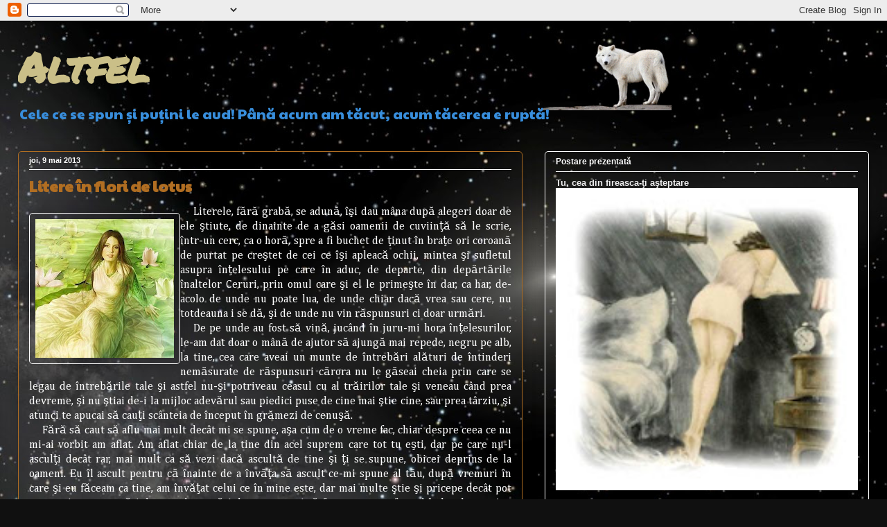

--- FILE ---
content_type: text/html; charset=UTF-8
request_url: https://3d-altfel.blogspot.com/2013/05/litere-in-flori-de-lotus.html
body_size: 22303
content:
<!DOCTYPE html>
<html class='v2' dir='ltr' lang='ro' xmlns='http://www.w3.org/1999/xhtml' xmlns:b='http://www.google.com/2005/gml/b' xmlns:data='http://www.google.com/2005/gml/data' xmlns:expr='http://www.google.com/2005/gml/expr'>
<head>
<link href='https://www.blogger.com/static/v1/widgets/335934321-css_bundle_v2.css' rel='stylesheet' type='text/css'/>
<meta content='width=1100' name='viewport'/>
<meta content='text/html; charset=UTF-8' http-equiv='Content-Type'/>
<meta content='blogger' name='generator'/>
<link href='https://3d-altfel.blogspot.com/favicon.ico' rel='icon' type='image/x-icon'/>
<link href='http://3d-altfel.blogspot.com/2013/05/litere-in-flori-de-lotus.html' rel='canonical'/>
<link rel="alternate" type="application/atom+xml" title="Altfel - Atom" href="https://3d-altfel.blogspot.com/feeds/posts/default" />
<link rel="alternate" type="application/rss+xml" title="Altfel - RSS" href="https://3d-altfel.blogspot.com/feeds/posts/default?alt=rss" />
<link rel="service.post" type="application/atom+xml" title="Altfel - Atom" href="https://www.blogger.com/feeds/5478242886827954978/posts/default" />

<link rel="alternate" type="application/atom+xml" title="Altfel - Atom" href="https://3d-altfel.blogspot.com/feeds/8836075280608998268/comments/default" />
<!--Can't find substitution for tag [blog.ieCssRetrofitLinks]-->
<link href='https://blogger.googleusercontent.com/img/b/R29vZ2xl/AVvXsEg8FDCRWSbtIpFrzSff0ld8vEuvZPmjJon8Pg7CTBXCxJyPadkENkEW1P6jBuMvwW_ezrT5B5GzvZrenBs5BoTlvq9nqIztErxZpLBKSgqGru1_g2X3OUmaZQhwt9dwbXDqxdzWQh3umKg/s200/13.05.06-Litere+in+flori+de+lotus.jpg' rel='image_src'/>
<meta content='http://3d-altfel.blogspot.com/2013/05/litere-in-flori-de-lotus.html' property='og:url'/>
<meta content='Litere în flori de lotus' property='og:title'/>
<meta content='Scrieri altfel de Daniel-Dumitru Darie.' property='og:description'/>
<meta content='https://blogger.googleusercontent.com/img/b/R29vZ2xl/AVvXsEg8FDCRWSbtIpFrzSff0ld8vEuvZPmjJon8Pg7CTBXCxJyPadkENkEW1P6jBuMvwW_ezrT5B5GzvZrenBs5BoTlvq9nqIztErxZpLBKSgqGru1_g2X3OUmaZQhwt9dwbXDqxdzWQh3umKg/w1200-h630-p-k-no-nu/13.05.06-Litere+in+flori+de+lotus.jpg' property='og:image'/>
<title>Altfel: Litere în flori de lotus</title>
<style type='text/css'>@font-face{font-family:'Cambria';font-style:normal;font-weight:400;font-display:swap;src:url(//fonts.gstatic.com/l/font?kit=GFDqWAB9jnWLT-HIK7ILrphaOAw&skey=d4699178559bc4b0&v=v18)format('woff2');unicode-range:U+0000-00FF,U+0131,U+0152-0153,U+02BB-02BC,U+02C6,U+02DA,U+02DC,U+0304,U+0308,U+0329,U+2000-206F,U+20AC,U+2122,U+2191,U+2193,U+2212,U+2215,U+FEFF,U+FFFD;}@font-face{font-family:'Paytone One';font-style:normal;font-weight:400;font-display:swap;src:url(//fonts.gstatic.com/s/paytoneone/v25/0nksC9P7MfYHj2oFtYm2ChTigPvfiwq-FQc.woff2)format('woff2');unicode-range:U+0102-0103,U+0110-0111,U+0128-0129,U+0168-0169,U+01A0-01A1,U+01AF-01B0,U+0300-0301,U+0303-0304,U+0308-0309,U+0323,U+0329,U+1EA0-1EF9,U+20AB;}@font-face{font-family:'Paytone One';font-style:normal;font-weight:400;font-display:swap;src:url(//fonts.gstatic.com/s/paytoneone/v25/0nksC9P7MfYHj2oFtYm2ChTjgPvfiwq-FQc.woff2)format('woff2');unicode-range:U+0100-02BA,U+02BD-02C5,U+02C7-02CC,U+02CE-02D7,U+02DD-02FF,U+0304,U+0308,U+0329,U+1D00-1DBF,U+1E00-1E9F,U+1EF2-1EFF,U+2020,U+20A0-20AB,U+20AD-20C0,U+2113,U+2C60-2C7F,U+A720-A7FF;}@font-face{font-family:'Paytone One';font-style:normal;font-weight:400;font-display:swap;src:url(//fonts.gstatic.com/s/paytoneone/v25/0nksC9P7MfYHj2oFtYm2ChTtgPvfiwq-.woff2)format('woff2');unicode-range:U+0000-00FF,U+0131,U+0152-0153,U+02BB-02BC,U+02C6,U+02DA,U+02DC,U+0304,U+0308,U+0329,U+2000-206F,U+20AC,U+2122,U+2191,U+2193,U+2212,U+2215,U+FEFF,U+FFFD;}@font-face{font-family:'Permanent Marker';font-style:normal;font-weight:400;font-display:swap;src:url(//fonts.gstatic.com/s/permanentmarker/v16/Fh4uPib9Iyv2ucM6pGQMWimMp004La2Cf5b6jlg.woff2)format('woff2');unicode-range:U+0000-00FF,U+0131,U+0152-0153,U+02BB-02BC,U+02C6,U+02DA,U+02DC,U+0304,U+0308,U+0329,U+2000-206F,U+20AC,U+2122,U+2191,U+2193,U+2212,U+2215,U+FEFF,U+FFFD;}</style>
<style id='page-skin-1' type='text/css'><!--
/*
-----------------------------------------------
Blogger Template Style
Name:     Awesome Inc.
Designer: Tina Chen
URL:      tinachen.org
----------------------------------------------- */
/* Variable definitions
====================
<Variable name="keycolor" description="Main Color" type="color" default="#ffffff"/>
<Group description="Page" selector="body">
<Variable name="body.font" description="Font" type="font"
default="normal normal 13px Arial, Tahoma, Helvetica, FreeSans, sans-serif"/>
<Variable name="body.background.color" description="Background Color" type="color" default="#000000"/>
<Variable name="body.text.color" description="Text Color" type="color" default="#ffffff"/>
</Group>
<Group description="Links" selector=".main-inner">
<Variable name="link.color" description="Link Color" type="color" default="#888888"/>
<Variable name="link.visited.color" description="Visited Color" type="color" default="#444444"/>
<Variable name="link.hover.color" description="Hover Color" type="color" default="#cccccc"/>
</Group>
<Group description="Blog Title" selector=".header h1">
<Variable name="header.font" description="Title Font" type="font"
default="normal bold 40px Arial, Tahoma, Helvetica, FreeSans, sans-serif"/>
<Variable name="header.text.color" description="Title Color" type="color" default="#ffffff" />
<Variable name="header.background.color" description="Header Background" type="color" default="transparent" />
</Group>
<Group description="Blog Description" selector=".header .description">
<Variable name="description.font" description="Font" type="font"
default="normal normal 14px Arial, Tahoma, Helvetica, FreeSans, sans-serif"/>
<Variable name="description.text.color" description="Text Color" type="color"
default="#ffffff" />
</Group>
<Group description="Tabs Text" selector=".tabs-inner .widget li a">
<Variable name="tabs.font" description="Font" type="font"
default="normal bold 14px Arial, Tahoma, Helvetica, FreeSans, sans-serif"/>
<Variable name="tabs.text.color" description="Text Color" type="color" default="#ffffff"/>
<Variable name="tabs.selected.text.color" description="Selected Color" type="color" default="#ffffff"/>
</Group>
<Group description="Tabs Background" selector=".tabs-outer .PageList">
<Variable name="tabs.background.color" description="Background Color" type="color" default="#141414"/>
<Variable name="tabs.selected.background.color" description="Selected Color" type="color" default="#444444"/>
<Variable name="tabs.border.color" description="Border Color" type="color" default="#ffffff"/>
</Group>
<Group description="Date Header" selector=".main-inner .widget h2.date-header, .main-inner .widget h2.date-header span">
<Variable name="date.font" description="Font" type="font"
default="normal normal 14px Arial, Tahoma, Helvetica, FreeSans, sans-serif"/>
<Variable name="date.text.color" description="Text Color" type="color" default="#666666"/>
<Variable name="date.border.color" description="Border Color" type="color" default="#ffffff"/>
</Group>
<Group description="Post Title" selector="h3.post-title, h4, h3.post-title a">
<Variable name="post.title.font" description="Font" type="font"
default="normal bold 22px Arial, Tahoma, Helvetica, FreeSans, sans-serif"/>
<Variable name="post.title.text.color" description="Text Color" type="color" default="#ffffff"/>
</Group>
<Group description="Post Background" selector=".post">
<Variable name="post.background.color" description="Background Color" type="color" default="transparent" />
<Variable name="post.border.color" description="Border Color" type="color" default="#ffffff" />
<Variable name="post.border.bevel.color" description="Bevel Color" type="color" default="#ffffff"/>
</Group>
<Group description="Gadget Title" selector="h2">
<Variable name="widget.title.font" description="Font" type="font"
default="normal bold 14px Arial, Tahoma, Helvetica, FreeSans, sans-serif"/>
<Variable name="widget.title.text.color" description="Text Color" type="color" default="#ffffff"/>
</Group>
<Group description="Gadget Text" selector=".sidebar .widget">
<Variable name="widget.font" description="Font" type="font"
default="normal normal 14px Arial, Tahoma, Helvetica, FreeSans, sans-serif"/>
<Variable name="widget.text.color" description="Text Color" type="color" default="#ffffff"/>
<Variable name="widget.alternate.text.color" description="Alternate Color" type="color" default="#666666"/>
</Group>
<Group description="Gadget Links" selector=".sidebar .widget">
<Variable name="widget.link.color" description="Link Color" type="color" default="#cabf88"/>
<Variable name="widget.link.visited.color" description="Visited Color" type="color" default="#388edc"/>
<Variable name="widget.link.hover.color" description="Hover Color" type="color" default="#f4a900"/>
</Group>
<Group description="Gadget Background" selector=".sidebar .widget">
<Variable name="widget.background.color" description="Background Color" type="color" default="#141414"/>
<Variable name="widget.border.color" description="Border Color" type="color" default="#222222"/>
<Variable name="widget.border.bevel.color" description="Bevel Color" type="color" default="#000000"/>
</Group>
<Group description="Sidebar Background" selector=".column-left-inner .column-right-inner">
<Variable name="widget.outer.background.color" description="Background Color" type="color" default="transparent" />
</Group>
<Group description="Images" selector=".main-inner">
<Variable name="image.background.color" description="Background Color" type="color" default="transparent"/>
<Variable name="image.border.color" description="Border Color" type="color" default="transparent"/>
</Group>
<Group description="Feed" selector=".blog-feeds">
<Variable name="feed.text.color" description="Text Color" type="color" default="#ffffff"/>
</Group>
<Group description="Feed Links" selector=".blog-feeds">
<Variable name="feed.link.color" description="Link Color" type="color" default="#cabf88"/>
<Variable name="feed.link.visited.color" description="Visited Color" type="color" default="#388edc"/>
<Variable name="feed.link.hover.color" description="Hover Color" type="color" default="#f4a900"/>
</Group>
<Group description="Pager" selector=".blog-pager">
<Variable name="pager.background.color" description="Background Color" type="color" default="transparent" />
</Group>
<Group description="Footer" selector=".footer-outer">
<Variable name="footer.background.color" description="Background Color" type="color" default="transparent" />
<Variable name="footer.text.color" description="Text Color" type="color" default="#ffffff" />
</Group>
<Variable name="title.shadow.spread" description="Title Shadow" type="length" default="-1px" min="-1px" max="100px"/>
<Variable name="body.background" description="Body Background" type="background"
color="transparent"
default="$(color) none repeat scroll top left"/>
<Variable name="body.background.gradient.cap" description="Body Gradient Cap" type="url"
default="none"/>
<Variable name="body.background.size" description="Body Background Size" type="string" default="auto"/>
<Variable name="tabs.background.gradient" description="Tabs Background Gradient" type="url"
default="none"/>
<Variable name="header.background.gradient" description="Header Background Gradient" type="url" default="none" />
<Variable name="header.padding.top" description="Header Top Padding" type="length" default="22px" min="0" max="100px"/>
<Variable name="header.margin.top" description="Header Top Margin" type="length" default="0" min="0" max="100px"/>
<Variable name="header.margin.bottom" description="Header Bottom Margin" type="length" default="0" min="0" max="100px"/>
<Variable name="widget.padding.top" description="Widget Padding Top" type="length" default="8px" min="0" max="20px"/>
<Variable name="widget.padding.side" description="Widget Padding Side" type="length" default="15px" min="0" max="100px"/>
<Variable name="widget.outer.margin.top" description="Widget Top Margin" type="length" default="0" min="0" max="100px"/>
<Variable name="widget.outer.background.gradient" description="Gradient" type="url" default="none" />
<Variable name="widget.border.radius" description="Gadget Border Radius" type="length" default="0" min="0" max="100px"/>
<Variable name="outer.shadow.spread" description="Outer Shadow Size" type="length" default="0" min="0" max="100px"/>
<Variable name="date.header.border.radius.top" description="Date Header Border Radius Top" type="length" default="0" min="0" max="100px"/>
<Variable name="date.header.position" description="Date Header Position" type="length" default="15px" min="0" max="100px"/>
<Variable name="date.space" description="Date Space" type="length" default="30px" min="0" max="100px"/>
<Variable name="date.position" description="Date Float" type="string" default="static" />
<Variable name="date.padding.bottom" description="Date Padding Bottom" type="length" default="0" min="0" max="100px"/>
<Variable name="date.border.size" description="Date Border Size" type="length" default="0" min="0" max="10px"/>
<Variable name="date.background" description="Date Background" type="background" color="transparent"
default="$(color) none no-repeat scroll top left" />
<Variable name="date.first.border.radius.top" description="Date First top radius" type="length" default="5px" min="0" max="100px"/>
<Variable name="date.last.space.bottom" description="Date Last Space Bottom" type="length"
default="20px" min="0" max="100px"/>
<Variable name="date.last.border.radius.bottom" description="Date Last bottom radius" type="length" default="5px" min="0" max="100px"/>
<Variable name="post.first.padding.top" description="First Post Padding Top" type="length" default="0" min="0" max="100px"/>
<Variable name="image.shadow.spread" description="Image Shadow Size" type="length" default="0" min="0" max="100px"/>
<Variable name="image.border.radius" description="Image Border Radius" type="length" default="0" min="0" max="100px"/>
<Variable name="separator.outdent" description="Separator Outdent" type="length" default="15px" min="0" max="100px"/>
<Variable name="title.separator.border.size" description="Widget Title Border Size" type="length" default="1px" min="0" max="10px"/>
<Variable name="list.separator.border.size" description="List Separator Border Size" type="length" default="1px" min="0" max="10px"/>
<Variable name="shadow.spread" description="Shadow Size" type="length" default="0" min="0" max="100px"/>
<Variable name="startSide" description="Side where text starts in blog language" type="automatic" default="left"/>
<Variable name="endSide" description="Side where text ends in blog language" type="automatic" default="right"/>
<Variable name="date.side" description="Side where date header is placed" type="string" default="right"/>
<Variable name="pager.border.radius.top" description="Pager Border Top Radius" type="length" default="5px" min="0" max="100px"/>
<Variable name="pager.space.top" description="Pager Top Space" type="length" default="1em" min="0" max="20em"/>
<Variable name="footer.background.gradient" description="Background Gradient" type="url" default="none" />
<Variable name="mobile.background.size" description="Mobile Background Size" type="string"
default="auto"/>
<Variable name="mobile.background.overlay" description="Mobile Background Overlay" type="string"
default="transparent none repeat scroll top left"/>
<Variable name="mobile.button.color" description="Mobile Button Color" type="color" default="#ffffff" />
*/
/* Content
----------------------------------------------- */
body {
font: normal normal 12px Cambria;
color: #ffffff;
background: #101010 url(//2.bp.blogspot.com/-yJplwGBwUns/X8-IAIXAxhI/AAAAAAAACYo/SHTvl1FNYJIvIYwmLbFAGhupVwt8SMRYwCK4BGAYYCw/s100/bkg2.jpg) repeat-x fixed top left;
}
html body .content-outer {
min-width: 0;
max-width: 100%;
width: 100%;
}
a:link {
text-decoration: none;
color: #cabf88;
}
a:visited {
text-decoration: none;
color: #388edc;
}
a:hover {
text-decoration: underline;
color: #f4a900;
}
.body-fauxcolumn-outer .cap-top {
position: absolute;
z-index: 1;
height: 276px;
width: 100%;
background: transparent none repeat-x scroll top left;
_background-image: none;
}
/* Columns
----------------------------------------------- */
.content-inner {
padding: 0;
}
.header-inner .section {
margin: 0 16px;
}
.tabs-inner .section {
margin: 0 16px;
}
.main-inner {
padding-top: 30px;
}
.main-inner .column-center-inner,
.main-inner .column-left-inner,
.main-inner .column-right-inner {
padding: 0 5px;
}
*+html body .main-inner .column-center-inner {
margin-top: -30px;
}
#layout .main-inner .column-center-inner {
margin-top: 0;
}
/* Header
----------------------------------------------- */
.header-outer {
margin: 0 0 0 0;
background: transparent none repeat scroll 0 0;
}
.Header h1 {
font: normal bold 60px Permanent Marker;
color: #cabf88;
text-shadow: 0 0 -1px #000000;
}
.Header h1 a {
color: #cabf88;
}
.Header .description {
font: normal normal 20px Paytone One;
color: #388edc;
}
.header-inner .Header .titlewrapper,
.header-inner .Header .descriptionwrapper {
padding-left: 0;
padding-right: 0;
margin-bottom: 0;
}
.header-inner .Header .titlewrapper {
padding-top: 22px;
}
/* Tabs
----------------------------------------------- */
.tabs-outer {
overflow: hidden;
position: relative;
background: transparent url(//www.blogblog.com/1kt/awesomeinc/tabs_gradient_light.png) repeat scroll 0 0;
}
#layout .tabs-outer {
overflow: visible;
}
.tabs-cap-top, .tabs-cap-bottom {
position: absolute;
width: 100%;
border-top: 1px solid transparent;
}
.tabs-cap-bottom {
bottom: 0;
}
.tabs-inner .widget li a {
display: inline-block;
margin: 0;
padding: .6em 1.5em;
font: normal bold 12px 'Trebuchet MS', Trebuchet, sans-serif;
color: #ffffff;
border-top: 1px solid transparent;
border-bottom: 1px solid transparent;
border-left: 1px solid transparent;
height: 16px;
line-height: 16px;
}
.tabs-inner .widget li:last-child a {
border-right: 1px solid transparent;
}
.tabs-inner .widget li.selected a, .tabs-inner .widget li a:hover {
background: #cabf88 url(//www.blogblog.com/1kt/awesomeinc/tabs_gradient_light.png) repeat-x scroll 0 -100px;
color: #333333;
}
/* Headings
----------------------------------------------- */
h2 {
font: normal bold 12px 'Trebuchet MS', Trebuchet, sans-serif;
color: #ffffff;
}
/* Widgets
----------------------------------------------- */
.main-inner .section {
margin: 0 27px;
padding: 0;
}
.main-inner .column-left-outer,
.main-inner .column-right-outer {
margin-top: 0;
}
#layout .main-inner .column-left-outer,
#layout .main-inner .column-right-outer {
margin-top: 0;
}
.main-inner .column-left-inner,
.main-inner .column-right-inner {
background: transparent none repeat 0 0;
-moz-box-shadow: 0 0 0 rgba(0, 0, 0, .2);
-webkit-box-shadow: 0 0 0 rgba(0, 0, 0, .2);
-goog-ms-box-shadow: 0 0 0 rgba(0, 0, 0, .2);
box-shadow: 0 0 0 rgba(0, 0, 0, .2);
-moz-border-radius: 5px;
-webkit-border-radius: 5px;
-goog-ms-border-radius: 5px;
border-radius: 5px;
}
#layout .main-inner .column-left-inner,
#layout .main-inner .column-right-inner {
margin-top: 0;
}
.sidebar .widget {
font: normal normal 11px 'Trebuchet MS', Trebuchet, sans-serif;
color: #4285F4;
}
.sidebar .widget a:link {
color: #EEEEEE;
}
.sidebar .widget a:visited {
color: #388edc;
}
.sidebar .widget a:hover {
color: #F4A900;
}
.sidebar .widget h2 {
text-shadow: 0 0 -1px #000000;
}
.main-inner .widget {
background-color: transparent;
border: 1px solid #ffffff;
padding: 0 15px 15px;
margin: 20px -16px;
-moz-box-shadow: 0 0 20px rgba(0, 0, 0, .2);
-webkit-box-shadow: 0 0 20px rgba(0, 0, 0, .2);
-goog-ms-box-shadow: 0 0 20px rgba(0, 0, 0, .2);
box-shadow: 0 0 20px rgba(0, 0, 0, .2);
-moz-border-radius: 5px;
-webkit-border-radius: 5px;
-goog-ms-border-radius: 5px;
border-radius: 5px;
}
.main-inner .widget h2 {
margin: 0 -0;
padding: .6em 0 .5em;
border-bottom: 1px solid transparent;
}
.footer-inner .widget h2 {
padding: 0 0 .4em;
border-bottom: 1px solid transparent;
}
.main-inner .widget h2 + div, .footer-inner .widget h2 + div {
border-top: 1px solid #ffffff;
padding-top: 8px;
}
.main-inner .widget .widget-content {
margin: 0 -0;
padding: 7px 0 0;
}
.main-inner .widget ul, .main-inner .widget #ArchiveList ul.flat {
margin: -8px -15px 0;
padding: 0;
list-style: none;
}
.main-inner .widget #ArchiveList {
margin: -8px 0 0;
}
.main-inner .widget ul li, .main-inner .widget #ArchiveList ul.flat li {
padding: .5em 15px;
text-indent: 0;
color: #cabf88;
border-top: 0 solid #ffffff;
border-bottom: 1px solid transparent;
}
.main-inner .widget #ArchiveList ul li {
padding-top: .25em;
padding-bottom: .25em;
}
.main-inner .widget ul li:first-child, .main-inner .widget #ArchiveList ul.flat li:first-child {
border-top: none;
}
.main-inner .widget ul li:last-child, .main-inner .widget #ArchiveList ul.flat li:last-child {
border-bottom: none;
}
.post-body {
position: relative;
}
.main-inner .widget .post-body ul {
padding: 0 2.5em;
margin: .5em 0;
list-style: disc;
}
.main-inner .widget .post-body ul li {
padding: 0.25em 0;
margin-bottom: .25em;
color: #ffffff;
border: none;
}
.footer-inner .widget ul {
padding: 0;
list-style: none;
}
.widget .zippy {
color: #cabf88;
}
/* Posts
----------------------------------------------- */
body .main-inner .Blog {
padding: 0;
margin-bottom: 1em;
background-color: transparent;
border: none;
-moz-box-shadow: 0 0 0 rgba(0, 0, 0, 0);
-webkit-box-shadow: 0 0 0 rgba(0, 0, 0, 0);
-goog-ms-box-shadow: 0 0 0 rgba(0, 0, 0, 0);
box-shadow: 0 0 0 rgba(0, 0, 0, 0);
}
.main-inner .section:last-child .Blog:last-child {
padding: 0;
margin-bottom: 1em;
}
.main-inner .widget h2.date-header {
margin: 0 -15px 1px;
padding: 0 0 0 0;
font: normal bold 11px 'Trebuchet MS', Trebuchet, sans-serif;
color: #FFFFFF;
background: transparent none no-repeat scroll top left;
border-top: 0 solid transparent;
border-bottom: 1px solid transparent;
-moz-border-radius-topleft: 0;
-moz-border-radius-topright: 0;
-webkit-border-top-left-radius: 0;
-webkit-border-top-right-radius: 0;
border-top-left-radius: 0;
border-top-right-radius: 0;
position: static;
bottom: 100%;
right: 15px;
text-shadow: 0 0 -1px #000000;
}
.main-inner .widget h2.date-header span {
font: normal bold 11px 'Trebuchet MS', Trebuchet, sans-serif;
display: block;
padding: .5em 15px;
border-left: 0 solid transparent;
border-right: 0 solid transparent;
}
.date-outer {
position: relative;
margin: 30px 0 20px;
padding: 0 15px;
background-color: transparent;
border: 1px solid #b16e22;
-moz-box-shadow: 0 0 20px rgba(0, 0, 0, .2);
-webkit-box-shadow: 0 0 20px rgba(0, 0, 0, .2);
-goog-ms-box-shadow: 0 0 20px rgba(0, 0, 0, .2);
box-shadow: 0 0 20px rgba(0, 0, 0, .2);
-moz-border-radius: 5px;
-webkit-border-radius: 5px;
-goog-ms-border-radius: 5px;
border-radius: 5px;
}
.date-outer:first-child {
margin-top: 0;
}
.date-outer:last-child {
margin-bottom: 20px;
-moz-border-radius-bottomleft: 5px;
-moz-border-radius-bottomright: 5px;
-webkit-border-bottom-left-radius: 5px;
-webkit-border-bottom-right-radius: 5px;
-goog-ms-border-bottom-left-radius: 5px;
-goog-ms-border-bottom-right-radius: 5px;
border-bottom-left-radius: 5px;
border-bottom-right-radius: 5px;
}
.date-posts {
margin: 0 -0;
padding: 0 0;
clear: both;
}
.post-outer, .inline-ad {
border-top: 1px solid #b16e22;
margin: 0 -0;
padding: 15px 0;
}
.post-outer {
padding-bottom: 10px;
}
.post-outer:first-child {
padding-top: 0;
border-top: none;
}
.post-outer:last-child, .inline-ad:last-child {
border-bottom: none;
}
.post-body {
position: relative;
}
.post-body img {
padding: 8px;
background: transparent;
border: 1px solid #ffffff;
-moz-box-shadow: 0 0 20px rgba(0, 0, 0, .2);
-webkit-box-shadow: 0 0 20px rgba(0, 0, 0, .2);
box-shadow: 0 0 20px rgba(0, 0, 0, .2);
-moz-border-radius: 5px;
-webkit-border-radius: 5px;
border-radius: 5px;
}
h3.post-title, h4 {
font: normal bold 22px Paytone One;
color: #b16e22;
}
h3.post-title a {
font: normal bold 22px Paytone One;
color: #b16e22;
}
h3.post-title a:hover {
color: #f4a900;
text-decoration: underline;
}
.post-header {
margin: 0 0 1em;
}
.post-body {
line-height: 1.4;
}
.post-outer h2 {
color: #ffffff;
}
.post-footer {
margin: 1.5em 0 0;
}
#blog-pager {
padding: 15px;
font-size: 120%;
background-color: transparent;
border: 1px solid #ffffff;
-moz-box-shadow: 0 0 20px rgba(0, 0, 0, .2);
-webkit-box-shadow: 0 0 20px rgba(0, 0, 0, .2);
-goog-ms-box-shadow: 0 0 20px rgba(0, 0, 0, .2);
box-shadow: 0 0 20px rgba(0, 0, 0, .2);
-moz-border-radius: 5px;
-webkit-border-radius: 5px;
-goog-ms-border-radius: 5px;
border-radius: 5px;
-moz-border-radius-topleft: 5px;
-moz-border-radius-topright: 5px;
-webkit-border-top-left-radius: 5px;
-webkit-border-top-right-radius: 5px;
-goog-ms-border-top-left-radius: 5px;
-goog-ms-border-top-right-radius: 5px;
border-top-left-radius: 5px;
border-top-right-radius-topright: 5px;
margin-top: 1em;
}
.blog-feeds, .post-feeds {
margin: 1em 0;
text-align: center;
color: #333333;
}
.blog-feeds a, .post-feeds a {
color: #783f04;
}
.blog-feeds a:visited, .post-feeds a:visited {
color: #073763;
}
.blog-feeds a:hover, .post-feeds a:hover {
color: #90796a;
}
.post-outer .comments {
margin-top: 2em;
}
/* Comments
----------------------------------------------- */
.comments .comments-content .icon.blog-author {
background-repeat: no-repeat;
background-image: url([data-uri]);
}
.comments .comments-content .loadmore a {
border-top: 1px solid transparent;
border-bottom: 1px solid transparent;
}
.comments .continue {
border-top: 2px solid transparent;
}
/* Footer
----------------------------------------------- */
.footer-outer {
margin: -20px 0 -1px;
padding: 20px 0 0;
color: #444444;
overflow: hidden;
}
.footer-fauxborder-left {
border-top: 1px solid #ffffff;
background: transparent none repeat scroll 0 0;
-moz-box-shadow: 0 0 20px rgba(0, 0, 0, .2);
-webkit-box-shadow: 0 0 20px rgba(0, 0, 0, .2);
-goog-ms-box-shadow: 0 0 20px rgba(0, 0, 0, .2);
box-shadow: 0 0 20px rgba(0, 0, 0, .2);
margin: 0 -20px;
}
/* Mobile
----------------------------------------------- */
body.mobile {
background-size: auto;
}
.mobile .body-fauxcolumn-outer {
background: transparent none repeat scroll top left;
}
*+html body.mobile .main-inner .column-center-inner {
margin-top: 0;
}
.mobile .main-inner .widget {
padding: 0 0 15px;
}
.mobile .main-inner .widget h2 + div,
.mobile .footer-inner .widget h2 + div {
border-top: none;
padding-top: 0;
}
.mobile .footer-inner .widget h2 {
padding: 0.5em 0;
border-bottom: none;
}
.mobile .main-inner .widget .widget-content {
margin: 0;
padding: 7px 0 0;
}
.mobile .main-inner .widget ul,
.mobile .main-inner .widget #ArchiveList ul.flat {
margin: 0 -15px 0;
}
.mobile .main-inner .widget h2.date-header {
right: 0;
}
.mobile .date-header span {
padding: 0.4em 0;
}
.mobile .date-outer:first-child {
margin-bottom: 0;
border: 1px solid #b16e22;
-moz-border-radius-topleft: 5px;
-moz-border-radius-topright: 5px;
-webkit-border-top-left-radius: 5px;
-webkit-border-top-right-radius: 5px;
-goog-ms-border-top-left-radius: 5px;
-goog-ms-border-top-right-radius: 5px;
border-top-left-radius: 5px;
border-top-right-radius: 5px;
}
.mobile .date-outer {
border-color: #b16e22;
border-width: 0 1px 1px;
}
.mobile .date-outer:last-child {
margin-bottom: 0;
}
.mobile .main-inner {
padding: 0;
}
.mobile .header-inner .section {
margin: 0;
}
.mobile .post-outer, .mobile .inline-ad {
padding: 5px 0;
}
.mobile .tabs-inner .section {
margin: 0 10px;
}
.mobile .main-inner .widget h2 {
margin: 0;
padding: 0;
}
.mobile .main-inner .widget h2.date-header span {
padding: 0;
}
.mobile .main-inner .widget .widget-content {
margin: 0;
padding: 7px 0 0;
}
.mobile #blog-pager {
border: 1px solid transparent;
background: transparent none repeat scroll 0 0;
}
.mobile .main-inner .column-left-inner,
.mobile .main-inner .column-right-inner {
background: transparent none repeat 0 0;
-moz-box-shadow: none;
-webkit-box-shadow: none;
-goog-ms-box-shadow: none;
box-shadow: none;
}
.mobile .date-posts {
margin: 0;
padding: 0;
}
.mobile .footer-fauxborder-left {
margin: 0;
border-top: inherit;
}
.mobile .main-inner .section:last-child .Blog:last-child {
margin-bottom: 0;
}
.mobile-index-contents {
color: #ffffff;
}
.mobile .mobile-link-button {
background: #cabf88 url(//www.blogblog.com/1kt/awesomeinc/tabs_gradient_light.png) repeat scroll 0 0;
}
.mobile-link-button a:link, .mobile-link-button a:visited {
color: #000000;
}
.mobile .tabs-inner .PageList .widget-content {
background: transparent;
border-top: 1px solid;
border-color: transparent;
color: #ffffff;
}
.mobile .tabs-inner .PageList .widget-content .pagelist-arrow {
border-left: 1px solid transparent;
}

--></style>
<style id='template-skin-1' type='text/css'><!--
body {
min-width: 1260px;
}
.content-outer, .content-fauxcolumn-outer, .region-inner {
min-width: 1260px;
max-width: 1260px;
_width: 1260px;
}
.main-inner .columns {
padding-left: 0px;
padding-right: 500px;
}
.main-inner .fauxcolumn-center-outer {
left: 0px;
right: 500px;
/* IE6 does not respect left and right together */
_width: expression(this.parentNode.offsetWidth -
parseInt("0px") -
parseInt("500px") + 'px');
}
.main-inner .fauxcolumn-left-outer {
width: 0px;
}
.main-inner .fauxcolumn-right-outer {
width: 500px;
}
.main-inner .column-left-outer {
width: 0px;
right: 100%;
margin-left: -0px;
}
.main-inner .column-right-outer {
width: 500px;
margin-right: -500px;
}
#layout {
min-width: 0;
}
#layout .content-outer {
min-width: 0;
width: 800px;
}
#layout .region-inner {
min-width: 0;
width: auto;
}
body#layout div.add_widget {
padding: 8px;
}
body#layout div.add_widget a {
margin-left: 32px;
}
--></style>
<style>
    body {background-image:url(\/\/2.bp.blogspot.com\/-yJplwGBwUns\/X8-IAIXAxhI\/AAAAAAAACYo\/SHTvl1FNYJIvIYwmLbFAGhupVwt8SMRYwCK4BGAYYCw\/s100\/bkg2.jpg);}
    
@media (max-width: 200px) { body {background-image:url(\/\/2.bp.blogspot.com\/-yJplwGBwUns\/X8-IAIXAxhI\/AAAAAAAACYo\/SHTvl1FNYJIvIYwmLbFAGhupVwt8SMRYwCK4BGAYYCw\/w200\/bkg2.jpg);}}
@media (max-width: 400px) and (min-width: 201px) { body {background-image:url(\/\/2.bp.blogspot.com\/-yJplwGBwUns\/X8-IAIXAxhI\/AAAAAAAACYo\/SHTvl1FNYJIvIYwmLbFAGhupVwt8SMRYwCK4BGAYYCw\/w400\/bkg2.jpg);}}
@media (max-width: 800px) and (min-width: 401px) { body {background-image:url(\/\/2.bp.blogspot.com\/-yJplwGBwUns\/X8-IAIXAxhI\/AAAAAAAACYo\/SHTvl1FNYJIvIYwmLbFAGhupVwt8SMRYwCK4BGAYYCw\/w800\/bkg2.jpg);}}
@media (max-width: 1200px) and (min-width: 801px) { body {background-image:url(\/\/2.bp.blogspot.com\/-yJplwGBwUns\/X8-IAIXAxhI\/AAAAAAAACYo\/SHTvl1FNYJIvIYwmLbFAGhupVwt8SMRYwCK4BGAYYCw\/w1200\/bkg2.jpg);}}
/* Last tag covers anything over one higher than the previous max-size cap. */
@media (min-width: 1201px) { body {background-image:url(\/\/2.bp.blogspot.com\/-yJplwGBwUns\/X8-IAIXAxhI\/AAAAAAAACYo\/SHTvl1FNYJIvIYwmLbFAGhupVwt8SMRYwCK4BGAYYCw\/w1600\/bkg2.jpg);}}
  </style>
<link href='https://www.blogger.com/dyn-css/authorization.css?targetBlogID=5478242886827954978&amp;zx=69c262a6-9e2a-42f5-8431-40e9b3c8ab61' media='none' onload='if(media!=&#39;all&#39;)media=&#39;all&#39;' rel='stylesheet'/><noscript><link href='https://www.blogger.com/dyn-css/authorization.css?targetBlogID=5478242886827954978&amp;zx=69c262a6-9e2a-42f5-8431-40e9b3c8ab61' rel='stylesheet'/></noscript>
<meta name='google-adsense-platform-account' content='ca-host-pub-1556223355139109'/>
<meta name='google-adsense-platform-domain' content='blogspot.com'/>

</head>
<body class='loading'>
<div class='navbar section' id='navbar' name='Navbar'><div class='widget Navbar' data-version='1' id='Navbar1'><script type="text/javascript">
    function setAttributeOnload(object, attribute, val) {
      if(window.addEventListener) {
        window.addEventListener('load',
          function(){ object[attribute] = val; }, false);
      } else {
        window.attachEvent('onload', function(){ object[attribute] = val; });
      }
    }
  </script>
<div id="navbar-iframe-container"></div>
<script type="text/javascript" src="https://apis.google.com/js/platform.js"></script>
<script type="text/javascript">
      gapi.load("gapi.iframes:gapi.iframes.style.bubble", function() {
        if (gapi.iframes && gapi.iframes.getContext) {
          gapi.iframes.getContext().openChild({
              url: 'https://www.blogger.com/navbar/5478242886827954978?po\x3d8836075280608998268\x26origin\x3dhttps://3d-altfel.blogspot.com',
              where: document.getElementById("navbar-iframe-container"),
              id: "navbar-iframe"
          });
        }
      });
    </script><script type="text/javascript">
(function() {
var script = document.createElement('script');
script.type = 'text/javascript';
script.src = '//pagead2.googlesyndication.com/pagead/js/google_top_exp.js';
var head = document.getElementsByTagName('head')[0];
if (head) {
head.appendChild(script);
}})();
</script>
</div></div>
<div class='body-fauxcolumns'>
<div class='fauxcolumn-outer body-fauxcolumn-outer'>
<div class='cap-top'>
<div class='cap-left'></div>
<div class='cap-right'></div>
</div>
<div class='fauxborder-left'>
<div class='fauxborder-right'></div>
<div class='fauxcolumn-inner'>
</div>
</div>
<div class='cap-bottom'>
<div class='cap-left'></div>
<div class='cap-right'></div>
</div>
</div>
</div>
<div class='content'>
<div class='content-fauxcolumns'>
<div class='fauxcolumn-outer content-fauxcolumn-outer'>
<div class='cap-top'>
<div class='cap-left'></div>
<div class='cap-right'></div>
</div>
<div class='fauxborder-left'>
<div class='fauxborder-right'></div>
<div class='fauxcolumn-inner'>
</div>
</div>
<div class='cap-bottom'>
<div class='cap-left'></div>
<div class='cap-right'></div>
</div>
</div>
</div>
<div class='content-outer'>
<div class='content-cap-top cap-top'>
<div class='cap-left'></div>
<div class='cap-right'></div>
</div>
<div class='fauxborder-left content-fauxborder-left'>
<div class='fauxborder-right content-fauxborder-right'></div>
<div class='content-inner'>
<header>
<div class='header-outer'>
<div class='header-cap-top cap-top'>
<div class='cap-left'></div>
<div class='cap-right'></div>
</div>
<div class='fauxborder-left header-fauxborder-left'>
<div class='fauxborder-right header-fauxborder-right'></div>
<div class='region-inner header-inner'>
<div class='header section' id='header' name='Antet'><div class='widget Header' data-version='1' id='Header1'>
<div id='header-inner' style='background-image: url("https://blogger.googleusercontent.com/img/b/R29vZ2xl/AVvXsEiccAAAXrhnzmnJ_GddNSaUt4qp_PdPpTkgzDjTxTOeUWu-GiaU_VIhXnuXWfzv5ut-OoglyPv1vjguEP_6LFgtaiov27ov_T9-Hmz09tNuBIQTmG6P4dr7JCrp5fPeualJTioKIDb50Y2V/s1600/Foto+antet+2.gif"); background-position: left; width: 1180px; min-height: 100px; _height: 100px; background-repeat: no-repeat; '>
<div class='titlewrapper' style='background: transparent'>
<h1 class='title' style='background: transparent; border-width: 0px'>
<a href='https://3d-altfel.blogspot.com/'>
Altfel
</a>
</h1>
</div>
<div class='descriptionwrapper'>
<p class='description'><span>Cele ce se spun şi puţini le aud! Până acum am tăcut, acum tăcerea e ruptă!</span></p>
</div>
</div>
</div></div>
</div>
</div>
<div class='header-cap-bottom cap-bottom'>
<div class='cap-left'></div>
<div class='cap-right'></div>
</div>
</div>
</header>
<div class='tabs-outer'>
<div class='tabs-cap-top cap-top'>
<div class='cap-left'></div>
<div class='cap-right'></div>
</div>
<div class='fauxborder-left tabs-fauxborder-left'>
<div class='fauxborder-right tabs-fauxborder-right'></div>
<div class='region-inner tabs-inner'>
<div class='tabs no-items section' id='crosscol' name='Coloana transversală'></div>
<div class='tabs no-items section' id='crosscol-overflow' name='Cross-Column 2'></div>
</div>
</div>
<div class='tabs-cap-bottom cap-bottom'>
<div class='cap-left'></div>
<div class='cap-right'></div>
</div>
</div>
<div class='main-outer'>
<div class='main-cap-top cap-top'>
<div class='cap-left'></div>
<div class='cap-right'></div>
</div>
<div class='fauxborder-left main-fauxborder-left'>
<div class='fauxborder-right main-fauxborder-right'></div>
<div class='region-inner main-inner'>
<div class='columns fauxcolumns'>
<div class='fauxcolumn-outer fauxcolumn-center-outer'>
<div class='cap-top'>
<div class='cap-left'></div>
<div class='cap-right'></div>
</div>
<div class='fauxborder-left'>
<div class='fauxborder-right'></div>
<div class='fauxcolumn-inner'>
</div>
</div>
<div class='cap-bottom'>
<div class='cap-left'></div>
<div class='cap-right'></div>
</div>
</div>
<div class='fauxcolumn-outer fauxcolumn-left-outer'>
<div class='cap-top'>
<div class='cap-left'></div>
<div class='cap-right'></div>
</div>
<div class='fauxborder-left'>
<div class='fauxborder-right'></div>
<div class='fauxcolumn-inner'>
</div>
</div>
<div class='cap-bottom'>
<div class='cap-left'></div>
<div class='cap-right'></div>
</div>
</div>
<div class='fauxcolumn-outer fauxcolumn-right-outer'>
<div class='cap-top'>
<div class='cap-left'></div>
<div class='cap-right'></div>
</div>
<div class='fauxborder-left'>
<div class='fauxborder-right'></div>
<div class='fauxcolumn-inner'>
</div>
</div>
<div class='cap-bottom'>
<div class='cap-left'></div>
<div class='cap-right'></div>
</div>
</div>
<!-- corrects IE6 width calculation -->
<div class='columns-inner'>
<div class='column-center-outer'>
<div class='column-center-inner'>
<div class='main section' id='main' name='Număr de telefon principal'><div class='widget Blog' data-version='1' id='Blog1'>
<div class='blog-posts hfeed'>

          <div class="date-outer">
        
<h2 class='date-header'><span>joi, 9 mai 2013</span></h2>

          <div class="date-posts">
        
<div class='post-outer'>
<div class='post hentry uncustomized-post-template' itemprop='blogPost' itemscope='itemscope' itemtype='http://schema.org/BlogPosting'>
<meta content='https://blogger.googleusercontent.com/img/b/R29vZ2xl/AVvXsEg8FDCRWSbtIpFrzSff0ld8vEuvZPmjJon8Pg7CTBXCxJyPadkENkEW1P6jBuMvwW_ezrT5B5GzvZrenBs5BoTlvq9nqIztErxZpLBKSgqGru1_g2X3OUmaZQhwt9dwbXDqxdzWQh3umKg/s200/13.05.06-Litere+in+flori+de+lotus.jpg' itemprop='image_url'/>
<meta content='5478242886827954978' itemprop='blogId'/>
<meta content='8836075280608998268' itemprop='postId'/>
<a name='8836075280608998268'></a>
<h3 class='post-title entry-title' itemprop='name'>
Litere în flori de lotus
</h3>
<div class='post-header'>
<div class='post-header-line-1'></div>
</div>
<div class='post-body entry-content' id='post-body-8836075280608998268' itemprop='description articleBody'>
<div class="separator" style="clear: both; text-align: center;"><a href="https://blogger.googleusercontent.com/img/b/R29vZ2xl/AVvXsEg8FDCRWSbtIpFrzSff0ld8vEuvZPmjJon8Pg7CTBXCxJyPadkENkEW1P6jBuMvwW_ezrT5B5GzvZrenBs5BoTlvq9nqIztErxZpLBKSgqGru1_g2X3OUmaZQhwt9dwbXDqxdzWQh3umKg/s400/13.05.06-Litere+in+flori+de+lotus.jpg" style="display: block; padding: 1em 0; text-align: center; clear: left; float: left;"><img alt="" border="0" data-original-height="400" data-original-width="400" src="https://blogger.googleusercontent.com/img/b/R29vZ2xl/AVvXsEg8FDCRWSbtIpFrzSff0ld8vEuvZPmjJon8Pg7CTBXCxJyPadkENkEW1P6jBuMvwW_ezrT5B5GzvZrenBs5BoTlvq9nqIztErxZpLBKSgqGru1_g2X3OUmaZQhwt9dwbXDqxdzWQh3umKg/s200/13.05.06-Litere+in+flori+de+lotus.jpg" width="200"/></a></div>
<div class="MsoNormal" style="line-height: normal; margin-bottom: .0001pt; margin-bottom: 0cm; text-align: justify; text-indent: 14.2pt;">
<span style="font-family: &quot;Cambria&quot;,&quot;serif&quot;; font-size: 12.0pt;">Literele, fără grabă, se adună, îşi dau mâna după alegeri doar de ele ştiute, de dinainte de a găsi oamenii de cuviinţă să le scrie, într-un cerc, ca o horă, spre a fi buchet de ţinut în braţe ori coroană de purtat pe creştet de cei ce îşi apleacă ochii, mintea şi sufletul asupra înţelesului pe care în aduc, de departe, din depărtările înaltelor Ceruri, prin omul care şi el le primeşte în dar, ca har, de-acolo de unde nu poate lua, de unde chiar dacă vrea sau cere, nu totdeauna i se dă, şi de unde nu vin răspunsuri ci doar urmări.</span></div>
<div class="MsoNormal" style="line-height: normal; margin-bottom: .0001pt; margin-bottom: 0cm; text-align: justify; text-indent: 14.2pt;">
<span style="font-family: &quot;Cambria&quot;,&quot;serif&quot;; font-size: 12.0pt;">De pe unde au fost să vină, jucând în juru-mi hora înţelesurilor, le-am dat doar o mână de ajutor să ajungă mai repede, negru pe alb, la tine, cea care aveai un munte de întrebări alături de întinderi nemăsurate de răspunsuri cărora nu le găseai cheia prin care se legau de întrebările tale şi astfel nu-şi potriveau ceasul cu al trăirilor tale şi veneau când prea devreme, şi nu ştiai de-i la mijloc adevărul sau piedici puse de cine mai ştie cine, sau prea târziu, şi atunci te apucai să cauţi scânteia de început în grămezi de cenuşă.</span></div>
<div class="MsoNormal" style="line-height: normal; margin-bottom: .0001pt; margin-bottom: 0cm; text-align: justify; text-indent: 14.2pt;">
<span style="font-family: &quot;Cambria&quot;,&quot;serif&quot;; font-size: 12.0pt;">Fără să caut să aflu mai mult decât mi se spune, aşa cum de o vreme fac, chiar despre ceea ce nu mi-ai vorbit am aflat. Am aflat chiar de la tine din acel suprem care tot tu eşti, dar pe care nu-l asculţi decât rar, mai mult ca să vezi dacă ascultă de tine şi ţi se supune, obicei deprins de la oameni. Eu îl ascult pentru că înainte de a învăţa să ascult ce-mi spune al tău, după vremuri în care şi eu făceam ca tine, am învăţat celui ce în mine este, dar mai multe ştie şi pricepe decât pot eu cu mintea mea, să-i dau ascultare, să-i dau crezare şi să fac aşa cum ar face el în locul meu. Aşa am descoperit că eu rămân tot eu, dar mă întregesc şi nu mai simt fiorul fricii de urmări şi fapte.</span></div>
<div class="MsoNormal" style="line-height: normal; margin-bottom: .0001pt; margin-bottom: 0cm; text-align: justify; text-indent: 14.2pt;">
<span style="font-family: &quot;Cambria&quot;,&quot;serif&quot;; font-size: 12.0pt;">Din aşteptările florilor lotusului care eşti tu şi care-şi vrea înflorirea, vin cohorte de litere care, răstălmăcindu-se, spun ceea ce tu nu îţi găseşti curaj de a spune. Despre clipa înfloririi şi a ochilor ce prin ele vor privi spre a face drum înaintea ta spre Ceruri, nici eu nu-ţi spun, că nu m-ai crede, doar poarta înţelegirii ţi-o deschid, ca tu, cândva, ştiind ce ţi-am spus, să nu mai cauţi mlaştina lumii, căreia să-i dai dreptate. Ţi-am scris şi voi mai scrie de câte ori îmi vei spune tu să scriu, când dat e să scriu...
</span></div>
<div style='clear: both;'></div>
</div>
<div class='post-footer'>
<div class='post-footer-line post-footer-line-1'>
<span class='post-author vcard'>
Publicat de
<span class='fn' itemprop='author' itemscope='itemscope' itemtype='http://schema.org/Person'>
<meta content='https://www.blogger.com/profile/04060455503607740303' itemprop='url'/>
<a class='g-profile' href='https://www.blogger.com/profile/04060455503607740303' rel='author' title='author profile'>
<span itemprop='name'>Daniel-Dumitru Darie</span>
</a>
</span>
</span>
<span class='post-timestamp'>
la
<meta content='http://3d-altfel.blogspot.com/2013/05/litere-in-flori-de-lotus.html' itemprop='url'/>
<a class='timestamp-link' href='https://3d-altfel.blogspot.com/2013/05/litere-in-flori-de-lotus.html' rel='bookmark' title='permanent link'><abbr class='published' itemprop='datePublished' title='2013-05-09T22:11:00+03:00'>22:11:00</abbr></a>
</span>
<span class='post-comment-link'>
</span>
<span class='post-icons'>
<span class='item-action'>
<a href='https://www.blogger.com/email-post/5478242886827954978/8836075280608998268' title='Trimiteți postarea prin e-mail'>
<img alt='' class='icon-action' height='13' src='https://resources.blogblog.com/img/icon18_email.gif' width='18'/>
</a>
</span>
<span class='item-control blog-admin pid-411885267'>
<a href='https://www.blogger.com/post-edit.g?blogID=5478242886827954978&postID=8836075280608998268&from=pencil' title='Editați postarea'>
<img alt='' class='icon-action' height='18' src='https://resources.blogblog.com/img/icon18_edit_allbkg.gif' width='18'/>
</a>
</span>
</span>
<div class='post-share-buttons goog-inline-block'>
<a class='goog-inline-block share-button sb-email' href='https://www.blogger.com/share-post.g?blogID=5478242886827954978&postID=8836075280608998268&target=email' target='_blank' title='Trimiteți  prin e-mail
'><span class='share-button-link-text'>Trimiteți  prin e-mail
</span></a><a class='goog-inline-block share-button sb-blog' href='https://www.blogger.com/share-post.g?blogID=5478242886827954978&postID=8836075280608998268&target=blog' onclick='window.open(this.href, "_blank", "height=270,width=475"); return false;' target='_blank' title='Postați pe blog!'><span class='share-button-link-text'>Postați pe blog!</span></a><a class='goog-inline-block share-button sb-twitter' href='https://www.blogger.com/share-post.g?blogID=5478242886827954978&postID=8836075280608998268&target=twitter' target='_blank' title='Trimiteți pe X'><span class='share-button-link-text'>Trimiteți pe X</span></a><a class='goog-inline-block share-button sb-facebook' href='https://www.blogger.com/share-post.g?blogID=5478242886827954978&postID=8836075280608998268&target=facebook' onclick='window.open(this.href, "_blank", "height=430,width=640"); return false;' target='_blank' title='Distribuiți pe Facebook'><span class='share-button-link-text'>Distribuiți pe Facebook</span></a><a class='goog-inline-block share-button sb-pinterest' href='https://www.blogger.com/share-post.g?blogID=5478242886827954978&postID=8836075280608998268&target=pinterest' target='_blank' title='Trimiteți către Pinterest'><span class='share-button-link-text'>Trimiteți către Pinterest</span></a>
</div>
</div>
<div class='post-footer-line post-footer-line-2'>
<span class='post-labels'>
Etichete:
<a href='https://3d-altfel.blogspot.com/search/label/*%20Amintiri%20inspre%20viitor' rel='tag'>* Amintiri inspre viitor</a>,
<a href='https://3d-altfel.blogspot.com/search/label/Altfel' rel='tag'>Altfel</a>
</span>
</div>
<div class='post-footer-line post-footer-line-3'>
<span class='post-location'>
</span>
</div>
</div>
</div>
<div class='comments' id='comments'>
<a name='comments'></a>
<h4>Niciun comentariu:</h4>
<div id='Blog1_comments-block-wrapper'>
<dl class='' id='comments-block'>
</dl>
</div>
<p class='comment-footer'>
<a href='https://www.blogger.com/comment/fullpage/post/5478242886827954978/8836075280608998268' onclick='javascript:window.open(this.href, "bloggerPopup", "toolbar=0,location=0,statusbar=1,menubar=0,scrollbars=yes,width=640,height=500"); return false;'>Trimiteți un comentariu</a>
</p>
</div>
</div>

        </div></div>
      
</div>
<div class='blog-pager' id='blog-pager'>
<span id='blog-pager-newer-link'>
<a class='blog-pager-newer-link' href='https://3d-altfel.blogspot.com/2013/05/mai-mult-cenusa-decat-drum.html' id='Blog1_blog-pager-newer-link' title='Postare mai nouă'>Postare mai nouă</a>
</span>
<span id='blog-pager-older-link'>
<a class='blog-pager-older-link' href='https://3d-altfel.blogspot.com/2013/05/inainte-de-plecare-vestitor-9.html' id='Blog1_blog-pager-older-link' title='Postare mai veche'>Postare mai veche</a>
</span>
<a class='home-link' href='https://3d-altfel.blogspot.com/'>Pagina de pornire</a>
</div>
<div class='clear'></div>
<div class='post-feeds'>
<div class='feed-links'>
Abonați-vă la:
<a class='feed-link' href='https://3d-altfel.blogspot.com/feeds/8836075280608998268/comments/default' target='_blank' type='application/atom+xml'>Postare comentarii (Atom)</a>
</div>
</div>
</div><div class='widget HTML' data-version='1' id='HTML6'>
<div class='widget-content'>
<a href="http://info.flagcounter.com/YGSW"><img src="https://lh3.googleusercontent.com/blogger_img_proxy/[base64]s0-d" alt="Flag Counter" border="0"></a>
</div>
<div class='clear'></div>
</div></div>
</div>
</div>
<div class='column-left-outer'>
<div class='column-left-inner'>
<aside>
</aside>
</div>
</div>
<div class='column-right-outer'>
<div class='column-right-inner'>
<aside>
<div class='sidebar section' id='sidebar-right-1'><div class='widget FeaturedPost' data-version='1' id='FeaturedPost1'>
<h2 class='title'>Postare prezentată</h2>
<div class='post-summary'>
<h3><a href='https://3d-altfel.blogspot.com/2013/11/tu-cea-din-fireasca-ti-asteptare.html'>Tu, cea din fireasca-ţi aşteptare</a></h3>
<img class='image' src='https://blogger.googleusercontent.com/img/b/R29vZ2xl/AVvXsEjg8cImVwkUXGSHt7V85SR-mS3KVTB6qKhluLAlz_IUpud3jA8UPMQaYYdt0OMTHcXBTlM6jdvvqIu1eCOa9QWHRUM1uYhxh5gMgo32oiEwqoqvdUrhBl3tX0qoDe-DswhPEjn0fRCEuGo/s200/13.11.08-Tu%252C+cea+din+fireasca-ti+asteptare.jpg'/>
</div>
<style type='text/css'>
    .image {
      width: 100%;
    }
  </style>
<div class='clear'></div>
</div><div class='widget Text' data-version='1' id='Text1'>
<div class='widget-content'>
<div class="MsoNormal" style="text-align: justify;"><br /><span =""  style="font-size:9pt;">Constituie obiect al dreptului de autor operele originale de creatie intelectuala in domeniul literar, artistic sau stiintific, oricare ar fi modalitatea de creatie, modul sau forma de exprimare, independent de valoarea si destinatia lor. Prin urmare, toate textele expuse pe acest site sunt protejate, potrivit Legii nr. 8/1996 privind dreptul de autor si drepturile conexe. Preluarea integrala sau partiala si publicarea lor fara acordul autorului este interzisa.</span></div><br/><div class="MsoNormal" style="text-align: justify;"><span =""  style="font-size:8pt;">Daca doriti sa preluati una dintre creatiile mele, va rog sa specificati autorul: <a href="http://3d.editura3d.ro/">http://3d.dddarie.eu</a>; dddarie.3d@gmail.com</span></div>
</div>
<div class='clear'></div>
</div><div class='widget BlogArchive' data-version='1' id='BlogArchive1'>
<h2>Arhivă:</h2>
<div class='widget-content'>
<div id='ArchiveList'>
<div id='BlogArchive1_ArchiveList'>
<ul class='hierarchy'>
<li class='archivedate collapsed'>
<a class='toggle' href='javascript:void(0)'>
<span class='zippy'>

        &#9658;&#160;
      
</span>
</a>
<a class='post-count-link' href='https://3d-altfel.blogspot.com/2017/'>
2017
</a>
<span class='post-count' dir='ltr'>(1)</span>
<ul class='hierarchy'>
<li class='archivedate collapsed'>
<a class='toggle' href='javascript:void(0)'>
<span class='zippy'>

        &#9658;&#160;
      
</span>
</a>
<a class='post-count-link' href='https://3d-altfel.blogspot.com/2017/08/'>
august
</a>
<span class='post-count' dir='ltr'>(1)</span>
</li>
</ul>
</li>
</ul>
<ul class='hierarchy'>
<li class='archivedate collapsed'>
<a class='toggle' href='javascript:void(0)'>
<span class='zippy'>

        &#9658;&#160;
      
</span>
</a>
<a class='post-count-link' href='https://3d-altfel.blogspot.com/2015/'>
2015
</a>
<span class='post-count' dir='ltr'>(1)</span>
<ul class='hierarchy'>
<li class='archivedate collapsed'>
<a class='toggle' href='javascript:void(0)'>
<span class='zippy'>

        &#9658;&#160;
      
</span>
</a>
<a class='post-count-link' href='https://3d-altfel.blogspot.com/2015/07/'>
iulie
</a>
<span class='post-count' dir='ltr'>(1)</span>
</li>
</ul>
</li>
</ul>
<ul class='hierarchy'>
<li class='archivedate collapsed'>
<a class='toggle' href='javascript:void(0)'>
<span class='zippy'>

        &#9658;&#160;
      
</span>
</a>
<a class='post-count-link' href='https://3d-altfel.blogspot.com/2014/'>
2014
</a>
<span class='post-count' dir='ltr'>(16)</span>
<ul class='hierarchy'>
<li class='archivedate collapsed'>
<a class='toggle' href='javascript:void(0)'>
<span class='zippy'>

        &#9658;&#160;
      
</span>
</a>
<a class='post-count-link' href='https://3d-altfel.blogspot.com/2014/11/'>
noiembrie
</a>
<span class='post-count' dir='ltr'>(1)</span>
</li>
</ul>
<ul class='hierarchy'>
<li class='archivedate collapsed'>
<a class='toggle' href='javascript:void(0)'>
<span class='zippy'>

        &#9658;&#160;
      
</span>
</a>
<a class='post-count-link' href='https://3d-altfel.blogspot.com/2014/08/'>
august
</a>
<span class='post-count' dir='ltr'>(7)</span>
</li>
</ul>
<ul class='hierarchy'>
<li class='archivedate collapsed'>
<a class='toggle' href='javascript:void(0)'>
<span class='zippy'>

        &#9658;&#160;
      
</span>
</a>
<a class='post-count-link' href='https://3d-altfel.blogspot.com/2014/07/'>
iulie
</a>
<span class='post-count' dir='ltr'>(1)</span>
</li>
</ul>
<ul class='hierarchy'>
<li class='archivedate collapsed'>
<a class='toggle' href='javascript:void(0)'>
<span class='zippy'>

        &#9658;&#160;
      
</span>
</a>
<a class='post-count-link' href='https://3d-altfel.blogspot.com/2014/03/'>
martie
</a>
<span class='post-count' dir='ltr'>(1)</span>
</li>
</ul>
<ul class='hierarchy'>
<li class='archivedate collapsed'>
<a class='toggle' href='javascript:void(0)'>
<span class='zippy'>

        &#9658;&#160;
      
</span>
</a>
<a class='post-count-link' href='https://3d-altfel.blogspot.com/2014/02/'>
februarie
</a>
<span class='post-count' dir='ltr'>(5)</span>
</li>
</ul>
<ul class='hierarchy'>
<li class='archivedate collapsed'>
<a class='toggle' href='javascript:void(0)'>
<span class='zippy'>

        &#9658;&#160;
      
</span>
</a>
<a class='post-count-link' href='https://3d-altfel.blogspot.com/2014/01/'>
ianuarie
</a>
<span class='post-count' dir='ltr'>(1)</span>
</li>
</ul>
</li>
</ul>
<ul class='hierarchy'>
<li class='archivedate expanded'>
<a class='toggle' href='javascript:void(0)'>
<span class='zippy toggle-open'>

        &#9660;&#160;
      
</span>
</a>
<a class='post-count-link' href='https://3d-altfel.blogspot.com/2013/'>
2013
</a>
<span class='post-count' dir='ltr'>(201)</span>
<ul class='hierarchy'>
<li class='archivedate collapsed'>
<a class='toggle' href='javascript:void(0)'>
<span class='zippy'>

        &#9658;&#160;
      
</span>
</a>
<a class='post-count-link' href='https://3d-altfel.blogspot.com/2013/12/'>
decembrie
</a>
<span class='post-count' dir='ltr'>(8)</span>
</li>
</ul>
<ul class='hierarchy'>
<li class='archivedate collapsed'>
<a class='toggle' href='javascript:void(0)'>
<span class='zippy'>

        &#9658;&#160;
      
</span>
</a>
<a class='post-count-link' href='https://3d-altfel.blogspot.com/2013/11/'>
noiembrie
</a>
<span class='post-count' dir='ltr'>(22)</span>
</li>
</ul>
<ul class='hierarchy'>
<li class='archivedate collapsed'>
<a class='toggle' href='javascript:void(0)'>
<span class='zippy'>

        &#9658;&#160;
      
</span>
</a>
<a class='post-count-link' href='https://3d-altfel.blogspot.com/2013/10/'>
octombrie
</a>
<span class='post-count' dir='ltr'>(11)</span>
</li>
</ul>
<ul class='hierarchy'>
<li class='archivedate collapsed'>
<a class='toggle' href='javascript:void(0)'>
<span class='zippy'>

        &#9658;&#160;
      
</span>
</a>
<a class='post-count-link' href='https://3d-altfel.blogspot.com/2013/09/'>
septembrie
</a>
<span class='post-count' dir='ltr'>(13)</span>
</li>
</ul>
<ul class='hierarchy'>
<li class='archivedate collapsed'>
<a class='toggle' href='javascript:void(0)'>
<span class='zippy'>

        &#9658;&#160;
      
</span>
</a>
<a class='post-count-link' href='https://3d-altfel.blogspot.com/2013/08/'>
august
</a>
<span class='post-count' dir='ltr'>(7)</span>
</li>
</ul>
<ul class='hierarchy'>
<li class='archivedate collapsed'>
<a class='toggle' href='javascript:void(0)'>
<span class='zippy'>

        &#9658;&#160;
      
</span>
</a>
<a class='post-count-link' href='https://3d-altfel.blogspot.com/2013/07/'>
iulie
</a>
<span class='post-count' dir='ltr'>(11)</span>
</li>
</ul>
<ul class='hierarchy'>
<li class='archivedate collapsed'>
<a class='toggle' href='javascript:void(0)'>
<span class='zippy'>

        &#9658;&#160;
      
</span>
</a>
<a class='post-count-link' href='https://3d-altfel.blogspot.com/2013/06/'>
iunie
</a>
<span class='post-count' dir='ltr'>(29)</span>
</li>
</ul>
<ul class='hierarchy'>
<li class='archivedate expanded'>
<a class='toggle' href='javascript:void(0)'>
<span class='zippy toggle-open'>

        &#9660;&#160;
      
</span>
</a>
<a class='post-count-link' href='https://3d-altfel.blogspot.com/2013/05/'>
mai
</a>
<span class='post-count' dir='ltr'>(22)</span>
<ul class='posts'>
<li><a href='https://3d-altfel.blogspot.com/2013/05/repere-de-adevar.html'>Repere de adevăr</a></li>
<li><a href='https://3d-altfel.blogspot.com/2012/09/vorbe-inspre-indreptarea-lumii-01.html'>Vorbe înspre îndreptarea lumii [01]</a></li>
<li><a href='https://3d-altfel.blogspot.com/2013/05/praguri-si-semne.html'>Praguri şi semne</a></li>
<li><a href='https://3d-altfel.blogspot.com/2013/05/uitatul-alb-al-neuitarii.html'>Uitatul alb al neuitării</a></li>
<li><a href='https://3d-altfel.blogspot.com/2013/05/tu-asemenea-inseninarii.html'>Tu, asemenea înseninării</a></li>
<li><a href='https://3d-altfel.blogspot.com/2013/05/de-departe-inspre-prezent.html'>De departe înspre prezent</a></li>
<li><a href='https://3d-altfel.blogspot.com/2013/05/inainte-de-plecare-vestitor-10.html'>Înainte de plecare vestitor [10]</a></li>
<li><a href='https://3d-altfel.blogspot.com/2013/05/intre-nori-si-ceata-intunericului.html'>Între nori şi ceaţa întunericului</a></li>
<li><a href='https://3d-altfel.blogspot.com/2013/05/trezindu-te-printre-cuvinte.html'>Trezindu-te, printre cuvinte...</a></li>
<li><a href='https://3d-altfel.blogspot.com/2013/05/inspre-viitor-prin-trecut.html'>Înspre viitor prin trecut</a></li>
<li><a href='https://3d-altfel.blogspot.com/2013/05/focul-de-ieri-scrumul-de-azi.html'>Focul de ieri, scrumul de azi</a></li>
<li><a href='https://3d-altfel.blogspot.com/2013/05/semn-de-inghet-si-dezghet.html'>Semn de îngheţ şi dezgheţ</a></li>
<li><a href='https://3d-altfel.blogspot.com/2013/05/batai-de-ceas-inzidit.html'>Bătăi de ceas înzidit</a></li>
<li><a href='https://3d-altfel.blogspot.com/2013/05/acum-altfel-tu.html'>Acum, altfel, tu...</a></li>
<li><a href='https://3d-altfel.blogspot.com/2013/05/doar-o-clipa-pana-n-viitor.html'>Doar o clipă până-n viitor</a></li>
<li><a href='https://3d-altfel.blogspot.com/2013/05/mai-mult-cenusa-decat-drum.html'>Mai mult cenuşă decât drum</a></li>
<li><a href='https://3d-altfel.blogspot.com/2013/05/litere-in-flori-de-lotus.html'>Litere în flori de lotus</a></li>
<li><a href='https://3d-altfel.blogspot.com/2013/05/inainte-de-plecare-vestitor-9.html'>Înainte de plecare vestitor [9]</a></li>
<li><a href='https://3d-altfel.blogspot.com/2013/05/noi-unul-altuia-leac.html'>Noi, unul altuia, leac</a></li>
<li><a href='https://3d-altfel.blogspot.com/2013/05/rugaciune-pentru-vremuri-si-oameni.html'>Rugăciune pentru vremuri şi oameni</a></li>
<li><a href='https://3d-altfel.blogspot.com/2013/05/altfel-cu-totul-toate.html'>Altfel, cu totul, toate</a></li>
<li><a href='https://3d-altfel.blogspot.com/2013/05/noaptea-ca-si-ziua-tu.html'>Noaptea, ca şi ziua, tu...</a></li>
</ul>
</li>
</ul>
<ul class='hierarchy'>
<li class='archivedate collapsed'>
<a class='toggle' href='javascript:void(0)'>
<span class='zippy'>

        &#9658;&#160;
      
</span>
</a>
<a class='post-count-link' href='https://3d-altfel.blogspot.com/2013/04/'>
aprilie
</a>
<span class='post-count' dir='ltr'>(21)</span>
</li>
</ul>
<ul class='hierarchy'>
<li class='archivedate collapsed'>
<a class='toggle' href='javascript:void(0)'>
<span class='zippy'>

        &#9658;&#160;
      
</span>
</a>
<a class='post-count-link' href='https://3d-altfel.blogspot.com/2013/03/'>
martie
</a>
<span class='post-count' dir='ltr'>(20)</span>
</li>
</ul>
<ul class='hierarchy'>
<li class='archivedate collapsed'>
<a class='toggle' href='javascript:void(0)'>
<span class='zippy'>

        &#9658;&#160;
      
</span>
</a>
<a class='post-count-link' href='https://3d-altfel.blogspot.com/2013/02/'>
februarie
</a>
<span class='post-count' dir='ltr'>(18)</span>
</li>
</ul>
<ul class='hierarchy'>
<li class='archivedate collapsed'>
<a class='toggle' href='javascript:void(0)'>
<span class='zippy'>

        &#9658;&#160;
      
</span>
</a>
<a class='post-count-link' href='https://3d-altfel.blogspot.com/2013/01/'>
ianuarie
</a>
<span class='post-count' dir='ltr'>(19)</span>
</li>
</ul>
</li>
</ul>
<ul class='hierarchy'>
<li class='archivedate collapsed'>
<a class='toggle' href='javascript:void(0)'>
<span class='zippy'>

        &#9658;&#160;
      
</span>
</a>
<a class='post-count-link' href='https://3d-altfel.blogspot.com/2012/'>
2012
</a>
<span class='post-count' dir='ltr'>(232)</span>
<ul class='hierarchy'>
<li class='archivedate collapsed'>
<a class='toggle' href='javascript:void(0)'>
<span class='zippy'>

        &#9658;&#160;
      
</span>
</a>
<a class='post-count-link' href='https://3d-altfel.blogspot.com/2012/12/'>
decembrie
</a>
<span class='post-count' dir='ltr'>(6)</span>
</li>
</ul>
<ul class='hierarchy'>
<li class='archivedate collapsed'>
<a class='toggle' href='javascript:void(0)'>
<span class='zippy'>

        &#9658;&#160;
      
</span>
</a>
<a class='post-count-link' href='https://3d-altfel.blogspot.com/2012/11/'>
noiembrie
</a>
<span class='post-count' dir='ltr'>(14)</span>
</li>
</ul>
<ul class='hierarchy'>
<li class='archivedate collapsed'>
<a class='toggle' href='javascript:void(0)'>
<span class='zippy'>

        &#9658;&#160;
      
</span>
</a>
<a class='post-count-link' href='https://3d-altfel.blogspot.com/2012/10/'>
octombrie
</a>
<span class='post-count' dir='ltr'>(23)</span>
</li>
</ul>
<ul class='hierarchy'>
<li class='archivedate collapsed'>
<a class='toggle' href='javascript:void(0)'>
<span class='zippy'>

        &#9658;&#160;
      
</span>
</a>
<a class='post-count-link' href='https://3d-altfel.blogspot.com/2012/09/'>
septembrie
</a>
<span class='post-count' dir='ltr'>(16)</span>
</li>
</ul>
<ul class='hierarchy'>
<li class='archivedate collapsed'>
<a class='toggle' href='javascript:void(0)'>
<span class='zippy'>

        &#9658;&#160;
      
</span>
</a>
<a class='post-count-link' href='https://3d-altfel.blogspot.com/2012/08/'>
august
</a>
<span class='post-count' dir='ltr'>(4)</span>
</li>
</ul>
<ul class='hierarchy'>
<li class='archivedate collapsed'>
<a class='toggle' href='javascript:void(0)'>
<span class='zippy'>

        &#9658;&#160;
      
</span>
</a>
<a class='post-count-link' href='https://3d-altfel.blogspot.com/2012/07/'>
iulie
</a>
<span class='post-count' dir='ltr'>(27)</span>
</li>
</ul>
<ul class='hierarchy'>
<li class='archivedate collapsed'>
<a class='toggle' href='javascript:void(0)'>
<span class='zippy'>

        &#9658;&#160;
      
</span>
</a>
<a class='post-count-link' href='https://3d-altfel.blogspot.com/2012/06/'>
iunie
</a>
<span class='post-count' dir='ltr'>(27)</span>
</li>
</ul>
<ul class='hierarchy'>
<li class='archivedate collapsed'>
<a class='toggle' href='javascript:void(0)'>
<span class='zippy'>

        &#9658;&#160;
      
</span>
</a>
<a class='post-count-link' href='https://3d-altfel.blogspot.com/2012/05/'>
mai
</a>
<span class='post-count' dir='ltr'>(38)</span>
</li>
</ul>
<ul class='hierarchy'>
<li class='archivedate collapsed'>
<a class='toggle' href='javascript:void(0)'>
<span class='zippy'>

        &#9658;&#160;
      
</span>
</a>
<a class='post-count-link' href='https://3d-altfel.blogspot.com/2012/04/'>
aprilie
</a>
<span class='post-count' dir='ltr'>(21)</span>
</li>
</ul>
<ul class='hierarchy'>
<li class='archivedate collapsed'>
<a class='toggle' href='javascript:void(0)'>
<span class='zippy'>

        &#9658;&#160;
      
</span>
</a>
<a class='post-count-link' href='https://3d-altfel.blogspot.com/2012/03/'>
martie
</a>
<span class='post-count' dir='ltr'>(11)</span>
</li>
</ul>
<ul class='hierarchy'>
<li class='archivedate collapsed'>
<a class='toggle' href='javascript:void(0)'>
<span class='zippy'>

        &#9658;&#160;
      
</span>
</a>
<a class='post-count-link' href='https://3d-altfel.blogspot.com/2012/02/'>
februarie
</a>
<span class='post-count' dir='ltr'>(21)</span>
</li>
</ul>
<ul class='hierarchy'>
<li class='archivedate collapsed'>
<a class='toggle' href='javascript:void(0)'>
<span class='zippy'>

        &#9658;&#160;
      
</span>
</a>
<a class='post-count-link' href='https://3d-altfel.blogspot.com/2012/01/'>
ianuarie
</a>
<span class='post-count' dir='ltr'>(24)</span>
</li>
</ul>
</li>
</ul>
<ul class='hierarchy'>
<li class='archivedate collapsed'>
<a class='toggle' href='javascript:void(0)'>
<span class='zippy'>

        &#9658;&#160;
      
</span>
</a>
<a class='post-count-link' href='https://3d-altfel.blogspot.com/2011/'>
2011
</a>
<span class='post-count' dir='ltr'>(53)</span>
<ul class='hierarchy'>
<li class='archivedate collapsed'>
<a class='toggle' href='javascript:void(0)'>
<span class='zippy'>

        &#9658;&#160;
      
</span>
</a>
<a class='post-count-link' href='https://3d-altfel.blogspot.com/2011/12/'>
decembrie
</a>
<span class='post-count' dir='ltr'>(44)</span>
</li>
</ul>
<ul class='hierarchy'>
<li class='archivedate collapsed'>
<a class='toggle' href='javascript:void(0)'>
<span class='zippy'>

        &#9658;&#160;
      
</span>
</a>
<a class='post-count-link' href='https://3d-altfel.blogspot.com/2011/11/'>
noiembrie
</a>
<span class='post-count' dir='ltr'>(9)</span>
</li>
</ul>
</li>
</ul>
</div>
</div>
<div class='clear'></div>
</div>
</div><div class='widget Translate' data-version='1' id='Translate1'>
<h2 class='title'>Translate</h2>
<div id='google_translate_element'></div>
<script>
    function googleTranslateElementInit() {
      new google.translate.TranslateElement({
        pageLanguage: 'ro',
        autoDisplay: 'true',
        layout: google.translate.TranslateElement.InlineLayout.HORIZONTAL
      }, 'google_translate_element');
    }
  </script>
<script src='//translate.google.com/translate_a/element.js?cb=googleTranslateElementInit'></script>
<div class='clear'></div>
</div><div class='widget Stats' data-version='1' id='Stats1'>
<h2>Afişări:</h2>
<div class='widget-content'>
<div id='Stats1_content' style='display: none;'>
<script src='https://www.gstatic.com/charts/loader.js' type='text/javascript'></script>
<span id='Stats1_sparklinespan' style='display:inline-block; width:75px; height:30px'></span>
<span class='counter-wrapper text-counter-wrapper' id='Stats1_totalCount'>
</span>
<div class='clear'></div>
</div>
</div>
</div></div>
<table border='0' cellpadding='0' cellspacing='0' class='section-columns columns-2'>
<tbody>
<tr>
<td class='first columns-cell'>
<div class='sidebar section' id='sidebar-right-2-1'><div class='widget PopularPosts' data-version='1' id='PopularPosts2'>
<h2>Top postări, ultima luna:</h2>
<div class='widget-content popular-posts'>
<ul>
<li>
<div class='item-thumbnail-only'>
<div class='item-thumbnail'>
<a href='https://3d-altfel.blogspot.com/2017/08/neacceptatele-vinovatii.html' target='_blank'>
<img alt='' border='0' src='https://blogger.googleusercontent.com/img/b/R29vZ2xl/AVvXsEi_tr-StJM226eD7LXSrY3GttkL8fF2yLpclyX26sWVeeiBFyYEHErZzK66kAbdp1Z_03PSTytD3o3vOIy8-7vGz5GnlYXtH5cbkysg8qcGmMkNSzn1OCUm7MZ9rxaaFhcbq2Sv8FRZUpU/w72-h72-p-k-no-nu/17.08.01-Neacceptatele+vinovatii.jpg'/>
</a>
</div>
<div class='item-title'><a href='https://3d-altfel.blogspot.com/2017/08/neacceptatele-vinovatii.html'>Neacceptatele vinovăţii</a></div>
</div>
<div style='clear: both;'></div>
</li>
<li>
<div class='item-thumbnail-only'>
<div class='item-thumbnail'>
<a href='https://3d-altfel.blogspot.com/2013/07/lasa-mi-te-mie-ia-ma.html' target='_blank'>
<img alt='' border='0' src='https://blogger.googleusercontent.com/img/b/R29vZ2xl/AVvXsEiPHnBFSoUtIyUcJrdOATM_ap5ShsTavMFE8pbdpNHK5XB486YpZO8JjzZn4_JhuLLhArwOMz7cjk5gFcxMYWRFJw_ylQxuwvC6dMnnFKS5W6OlRTvbOMdabGe1579TR6UdU8eaOEnkDvU/w72-h72-p-k-no-nu/13.07.04-Lasa-mi-te%252C+mie%252C+ia-ma.jpg'/>
</a>
</div>
<div class='item-title'><a href='https://3d-altfel.blogspot.com/2013/07/lasa-mi-te-mie-ia-ma.html'>Lasă-mi-te, mie, ia-mă!</a></div>
</div>
<div style='clear: both;'></div>
</li>
<li>
<div class='item-thumbnail-only'>
<div class='item-thumbnail'>
<a href='https://3d-altfel.blogspot.com/2013/02/cu-spatele-la-inainte.html' target='_blank'>
<img alt='' border='0' src='https://blogger.googleusercontent.com/img/b/R29vZ2xl/AVvXsEg09lv49_iPezI_qVbTWH_-9YldMPtTSBc0L0Mt39Ie4BtcP4kX1OdI4HjH8CAhIrge3RRL2xIgLb2x5ebAxERTjEx_l6c3GH5uAFGClp88rebYbZHdjJT4MyVOInS5VXPg_VHC2SL1ywU/w72-h72-p-k-no-nu/13.02.17-Cu+spatele+la+inainte.jpg'/>
</a>
</div>
<div class='item-title'><a href='https://3d-altfel.blogspot.com/2013/02/cu-spatele-la-inainte.html'>Cu spatele la înainte</a></div>
</div>
<div style='clear: both;'></div>
</li>
<li>
<div class='item-thumbnail-only'>
<div class='item-thumbnail'>
<a href='https://3d-altfel.blogspot.com/2012/09/dinainte-vestire-1.html' target='_blank'>
<img alt='' border='0' src='https://blogger.googleusercontent.com/img/b/R29vZ2xl/AVvXsEhMkbPZvkDtDM3sDP3V4mjLG2ZcQuOT2TzLkb3JNy5QkT__kiLnYw_7p1EabQR8RwHO7A46RXOcVrbmEo3vIM_PsxqpuAgSVPyLwPvuQMDdGVnG77wO3NKb-Q05VhDb3MkHVG5MjTi91V0/w72-h72-p-k-no-nu/12.09.09-Dinainte+vestire+%255B1%255D.jpg'/>
</a>
</div>
<div class='item-title'><a href='https://3d-altfel.blogspot.com/2012/09/dinainte-vestire-1.html'>Dinainte vestire [1]</a></div>
</div>
<div style='clear: both;'></div>
</li>
<li>
<div class='item-thumbnail-only'>
<div class='item-thumbnail'>
<a href='https://3d-altfel.blogspot.com/2013/05/uitatul-alb-al-neuitarii.html' target='_blank'>
<img alt='' border='0' src='https://blogger.googleusercontent.com/img/b/R29vZ2xl/AVvXsEhpQL7wJsw9b5oTZket9siyOA0YSvdah1RvNDn-hJqgFfwa8oIyFoCz0GCfuvTsbVSX0ww5KNywQejRak2TjF0r3iOmCFB-De-RFQM-FBH-HjmP_b-80gRRIWnB24HgXg94MKek7Cftu0E/w72-h72-p-k-no-nu/13.05.19-Uitatul+alb+al+neuitarii.jpg'/>
</a>
</div>
<div class='item-title'><a href='https://3d-altfel.blogspot.com/2013/05/uitatul-alb-al-neuitarii.html'> Uitatul alb al neuitării</a></div>
</div>
<div style='clear: both;'></div>
</li>
<li>
<div class='item-thumbnail-only'>
<div class='item-thumbnail'>
<a href='https://3d-altfel.blogspot.com/2011/11/de-ce-sa-planga-ingerul.html' target='_blank'>
<img alt='' border='0' src='https://blogger.googleusercontent.com/img/b/R29vZ2xl/AVvXsEjEUBClDwWOMmBZeMb_lBjmiG-yUa0Q9F0JMjIIT1S5g-ebiALCQY7beHvEgCE5-cFPt1wN-fAwqdyJxYXIVlPfU2VeEM72cKBJ6RLzc3lmEj0Cy6w2Q16uGjZA2Dgr3H-Dwmo5j22bvsg/w72-h72-p-k-no-nu/11.11.07-De+ce+sa+planga+ingerul.jpg'/>
</a>
</div>
<div class='item-title'><a href='https://3d-altfel.blogspot.com/2011/11/de-ce-sa-planga-ingerul.html'>De ce să plângă îngerul?</a></div>
</div>
<div style='clear: both;'></div>
</li>
<li>
<div class='item-thumbnail-only'>
<div class='item-thumbnail'>
<a href='https://3d-altfel.blogspot.com/2012/07/seara-ultima-in-lumea-voastra-1.html' target='_blank'>
<img alt='' border='0' src='https://blogger.googleusercontent.com/img/b/R29vZ2xl/AVvXsEgsnqWxMfgOP5Y9XVH0Y-ziaeimJfgAUfNLCAZz6OKMLd21i5Z73wzKtxS8O7LWVQZYxshB-TYl68L6EylbXjlXpvpqpVS9C7z0lAAODz4lnmrfIL5LCC5qD9CHhwlckkmVkmy_kH6_Bfc/w72-h72-p-k-no-nu/12.07.17-Seara+ultima+in+lumea+voastra+%255B1%255D.jpg'/>
</a>
</div>
<div class='item-title'><a href='https://3d-altfel.blogspot.com/2012/07/seara-ultima-in-lumea-voastra-1.html'>Seară ultimă în lumea voastră [1]</a></div>
</div>
<div style='clear: both;'></div>
</li>
</ul>
<div class='clear'></div>
</div>
</div><div class='widget BlogList' data-version='1' id='BlogList3'>
<div class='widget-content'>
<div class='blog-list-container' id='BlogList3_container'>
<ul id='BlogList3_blogs'>
<li style='display: block;'>
<div class='blog-icon'>
<img data-lateloadsrc='https://lh3.googleusercontent.com/blogger_img_proxy/AEn0k_vhb6Yr7zFDp45O30IXeg7K2wbpJ8cQtgdr1N4XVTVP_TNsCcGKW7C_dYkpONKFaEMY5X4vYU_wo-ge4Z5M2md5dObD2la0h7pREJkIoytLRw=s16-w16-h16' height='16' width='16'/>
</div>
<div class='blog-content'>
<div class='blog-title'>
<a href='http://3d-fondsiforma.blogspot.com/' target='_blank'>
Eu, pe blog:</a>
</div>
<div class='item-content'>
<div class='item-thumbnail'>
<a href='http://3d-fondsiforma.blogspot.com/' target='_blank'>
<img alt='' border='0' height='72' src='https://4.bp.blogspot.com/-wkiNzpjujh8/WEdKK4tLudI/AAAAAAAAeoI/LU40iZTemcUNPtyT7j8NU3i4CsRVUHuOwCLcB/s72-c/Prin%2Bistorie.jpg' width='72'/>
</a>
</div>
<span class='item-title'>
<a href='http://3d-fondsiforma.blogspot.com/2012/06/prin-viata-mea-itinerant.html' target='_blank'>
Prin viaţa mea, itinerant
</a>
</span>
<div class='item-time'>
Acum 13 ani
</div>
</div>
</div>
<div style='clear: both;'></div>
</li>
</ul>
<div class='clear'></div>
</div>
</div>
</div><div class='widget BlogList' data-version='1' id='BlogList4'>
<h2 class='title'>Bloguri personale:</h2>
<div class='widget-content'>
<div class='blog-list-container' id='BlogList4_container'>
<ul id='BlogList4_blogs'>
<li style='display: block;'>
<div class='blog-icon'>
<img data-lateloadsrc='https://lh3.googleusercontent.com/blogger_img_proxy/AEn0k_t7reRbWcdeGM8qlIrwloze2bIkaWB1wVfDWoUvgx475oMlwuCa3hYfRdKqVVBxi3mwN6TuK049_N8Vz7iraEb2zZwKZ4bNaK_svtvN=s16-w16-h16' height='16' width='16'/>
</div>
<div class='blog-content'>
<div class='blog-title'>
<a href='http://3d-altfel.blogspot.com/' target='_blank'>
Altfel</a>
</div>
<div class='item-content'>
<div class='item-thumbnail'>
<a href='http://3d-altfel.blogspot.com/' target='_blank'>
<img alt='' border='0' height='72' src='https://blogger.googleusercontent.com/img/b/R29vZ2xl/AVvXsEi_tr-StJM226eD7LXSrY3GttkL8fF2yLpclyX26sWVeeiBFyYEHErZzK66kAbdp1Z_03PSTytD3o3vOIy8-7vGz5GnlYXtH5cbkysg8qcGmMkNSzn1OCUm7MZ9rxaaFhcbq2Sv8FRZUpU/s72-c/17.08.01-Neacceptatele+vinovatii.jpg' width='72'/>
</a>
</div>
<span class='item-title'>
<a href='http://3d-altfel.blogspot.com/2017/08/neacceptatele-vinovatii.html' target='_blank'>
Neacceptatele vinovăţii
</a>
</span>
<div class='item-time'>
Acum 8 ani
</div>
</div>
</div>
<div style='clear: both;'></div>
</li>
<li style='display: block;'>
<div class='blog-icon'>
<img data-lateloadsrc='https://lh3.googleusercontent.com/blogger_img_proxy/AEn0k_u8UPvoKAZjl5h6JfHzlbZBu6rOQ0PcqO8zX-KwBtViHNPQztiaKuL-wOubfAXf9co2nQCfdxaDRt7F0zwSF0zzHe9zVPSaOAWEjTjMKCT7czJ61zNE7TM=s16-w16-h16' height='16' width='16'/>
</div>
<div class='blog-content'>
<div class='blog-title'>
<a href='http://3d-reflexiicolaterale.blogspot.com/' target='_blank'>
Reflexii colaterale</a>
</div>
<div class='item-content'>
<div class='item-thumbnail'>
<a href='http://3d-reflexiicolaterale.blogspot.com/' target='_blank'>
<img alt='' border='0' height='72' src='https://blogger.googleusercontent.com/img/b/R29vZ2xl/AVvXsEhDMRQ5B10ZjCXWLwtPgXQ3sPNpia_d2K3MZlXA-z_c7FIR_1vfV1ZHlI2xW6E3xP2fDgyg7fYVnc7As3dCpIXTVPHe75DTumxBKseho6aVLK0WUpzHdZ1R-Gyawt4yCBL4Q2Lv_Eao1h0/s72-c/Corolarele+intamplarii+%2528c1%2529.jpg' width='72'/>
</a>
</div>
<span class='item-title'>
<a href='http://3d-reflexiicolaterale.blogspot.com/2015/12/traitori-prin-intamplari.html' target='_blank'>
Trăitori prin întâmplări
</a>
</span>
<div class='item-time'>
Acum 10 ani
</div>
</div>
</div>
<div style='clear: both;'></div>
</li>
<li style='display: block;'>
<div class='blog-icon'>
<img data-lateloadsrc='https://lh3.googleusercontent.com/blogger_img_proxy/AEn0k_uKAcAr1xHUaf8ixmtwpTLkPHhWZguB8PkHBqmHL6aC2rS6Xs-t2G4eZQEmUbY_RDb7QzoGZFZ1i7xhRbQ7lFdmHlm_rSyybqX0pzBBtRjG0MsCZzVaVFc=s16-w16-h16' height='16' width='16'/>
</div>
<div class='blog-content'>
<div class='blog-title'>
<a href='http://3d-actualitatealumii.blogspot.com/' target='_blank'>
Actualitatea lumii</a>
</div>
<div class='item-content'>
<div class='item-thumbnail'>
<a href='http://3d-actualitatealumii.blogspot.com/' target='_blank'>
<img alt='' border='0' height='72' src='https://blogger.googleusercontent.com/img/b/R29vZ2xl/AVvXsEi6ix7K8jqWOKRAn3krhyphenhyphenD6P4hg6IXUDZ_bmQuvagXbJtphBPOHEfEQhq1RsC9bF1c3fE0Lixv3XMI33wVPw-0HaUHRDlxuy_t2sscAXRoiEuFVeWkt5-CiBX7W0-izKbwI6J4C_dbDd6g/s72-c/048.Blestemul+vrajitoarelor+%255B3%255D.jpg' width='72'/>
</a>
</div>
<span class='item-title'>
<a href='http://3d-actualitatealumii.blogspot.com/2012/11/blestemul-vrajitoarelor-3.html' target='_blank'>
Blestemul vrăjitoarelor [3]
</a>
</span>
<div class='item-time'>
Acum 13 ani
</div>
</div>
</div>
<div style='clear: both;'></div>
</li>
</ul>
<div class='clear'></div>
</div>
</div>
</div><div class='widget BlogList' data-version='1' id='BlogList2'>
<h2 class='title'>Poezii:</h2>
<div class='widget-content'>
<div class='blog-list-container' id='BlogList2_container'>
<ul id='BlogList2_blogs'>
<li style='display: block;'>
<div class='blog-icon'>
<img data-lateloadsrc='https://lh3.googleusercontent.com/blogger_img_proxy/AEn0k_u2JQgTtZt85rVC0AwcQuoS0UV1Zlff5k-zSdXtGMush9__d0Qu3XisHmGDgQI0vVlMoLxcKFaPB2tWYLFul-efyQBOEBKOQKvAObcKdQ=s16-w16-h16' height='16' width='16'/>
</div>
<div class='blog-content'>
<div class='blog-title'>
<a href='https://ddd-poezii.blogspot.com/' target='_blank'>
Poezii</a>
</div>
<div class='item-content'>
<div class='item-thumbnail'>
<a href='https://ddd-poezii.blogspot.com/' target='_blank'>
<img alt='' border='0' height='72' src='https://blogger.googleusercontent.com/img/b/R29vZ2xl/AVvXsEhessJ1pg9xvY2K91b8BeG6wOay9IcGr_WgLugTlB3bWI8uGB-WovzSxDU-2iKB1vsqyhKBbA8uFT1ezifVJoXfogvVnJudQ0cQISAfPn7G9DwjicYK3qFLS_N6xcyrgG1HHbSqcwA-Tl1BuZZpgolzOM0XwEVdcu_w5kKmE3EDb72bg4AJYOQtbGoXdqs/s72-c/Requiem%20pentru%20Susu.jpg' width='72'/>
</a>
</div>
<span class='item-title'>
<a href='https://ddd-poezii.blogspot.com/2023/12/requiem-pentru-susu.html' target='_blank'>
Requiem pentru Șușu
</a>
</span>
<div class='item-time'>
Acum 2 ani
</div>
</div>
</div>
<div style='clear: both;'></div>
</li>
</ul>
<div class='clear'></div>
</div>
</div>
</div><div class='widget Image' data-version='1' id='Image1'>
<h2>Site personal:</h2>
<div class='widget-content'>
<a href='http://3d.dddarie.eu'>
<img alt='Site personal:' height='91' id='Image1_img' src='https://lh3.googleusercontent.com/blogger_img_proxy/AEn0k_v4spEMaxmF7B69no7rGOV_MhpOMUYyIlfefqYR_MwY_liSdVGwG_wX96_bkZRFZP0caCEZaOzL7H8t5iM5z3QMbU74EH8EXtohXw=s0-d' width='161'/>
</a>
<br/>
</div>
<div class='clear'></div>
</div></div>
</td>
<td class='columns-cell'>
<div class='sidebar section' id='sidebar-right-2-2'><div class='widget PopularPosts' data-version='1' id='PopularPosts1'>
<h2>Top 10 postări:</h2>
<div class='widget-content popular-posts'>
<ul>
<li>
<div class='item-thumbnail-only'>
<div class='item-thumbnail'>
<a href='https://3d-altfel.blogspot.com/2012/05/intre-razboi-si-pace-1.html' target='_blank'>
<img alt='' border='0' src='https://blogger.googleusercontent.com/img/b/R29vZ2xl/AVvXsEikHuCGUubspR0dEj6oKD7hy_MrIVF4qk8UJ7ParDqdcxd7mGo7wLnWMdkMXCwcksf3FiZQrbyRiqdUvFyYB7dvFx9uRErGIpEuFKpcfoox1NHGq3PR245Qx8eI_6z87EXJS9fQovRaBvE/w72-h72-p-k-no-nu/12.05.11-Intre+razboi+si+pace+%255B1%255D.jpg'/>
</a>
</div>
<div class='item-title'><a href='https://3d-altfel.blogspot.com/2012/05/intre-razboi-si-pace-1.html'>Între război şi pace [1]</a></div>
</div>
<div style='clear: both;'></div>
</li>
<li>
<div class='item-thumbnail-only'>
<div class='item-thumbnail'>
<a href='https://3d-altfel.blogspot.com/2012/06/scrisoare-catre-tine-oricare-ai-fi.html' target='_blank'>
<img alt='' border='0' src='https://blogger.googleusercontent.com/img/b/R29vZ2xl/AVvXsEhsEAWuCIvE94r-uOV942TGV6yghkqvHylMl9VMgOYh1NWqHCscYNkN5v_wXPOHHelcV2VSuCnsh1uspjyElhNkSLp2zmz0zN9wYLRelt_DDN7XB3FcvwjKCr8KAbYreJp9N4F-iLHNHFw/w72-h72-p-k-no-nu/12.06.13-Scrisoare+catre+tine%252C+oricare-ai+fi....jpg'/>
</a>
</div>
<div class='item-title'><a href='https://3d-altfel.blogspot.com/2012/06/scrisoare-catre-tine-oricare-ai-fi.html'>Scrisoare către tine, oricare-ai fi...</a></div>
</div>
<div style='clear: both;'></div>
</li>
<li>
<div class='item-thumbnail-only'>
<div class='item-thumbnail'>
<a href='https://3d-altfel.blogspot.com/2013/07/lasa-mi-te-mie-ia-ma.html' target='_blank'>
<img alt='' border='0' src='https://blogger.googleusercontent.com/img/b/R29vZ2xl/AVvXsEiPHnBFSoUtIyUcJrdOATM_ap5ShsTavMFE8pbdpNHK5XB486YpZO8JjzZn4_JhuLLhArwOMz7cjk5gFcxMYWRFJw_ylQxuwvC6dMnnFKS5W6OlRTvbOMdabGe1579TR6UdU8eaOEnkDvU/w72-h72-p-k-no-nu/13.07.04-Lasa-mi-te%252C+mie%252C+ia-ma.jpg'/>
</a>
</div>
<div class='item-title'><a href='https://3d-altfel.blogspot.com/2013/07/lasa-mi-te-mie-ia-ma.html'>Lasă-mi-te, mie, ia-mă!</a></div>
</div>
<div style='clear: both;'></div>
</li>
<li>
<div class='item-thumbnail-only'>
<div class='item-thumbnail'>
<a href='https://3d-altfel.blogspot.com/2013/06/dimineata-primei-nopti.html' target='_blank'>
<img alt='' border='0' src='https://blogger.googleusercontent.com/img/b/R29vZ2xl/AVvXsEg82FuEoa0S-mAOQqowRP7xJP8u_L4RQRaBwpBXrw0Wv34wAub_HX3R1YtBvJoP3IXHwXPrtv7EKUzkjMVtay6LnVsm6WTrFWIC0lGu4g79NktT6LsD66h5dXhGNLGsLBDIY23RMZqLWEc/w72-h72-p-k-no-nu/13.06.02-Dimineata+primei+nopti.jpg'/>
</a>
</div>
<div class='item-title'><a href='https://3d-altfel.blogspot.com/2013/06/dimineata-primei-nopti.html'>Dimineaţa primei nopţi</a></div>
</div>
<div style='clear: both;'></div>
</li>
<li>
<div class='item-thumbnail-only'>
<div class='item-thumbnail'>
<a href='https://3d-altfel.blogspot.com/2013/11/tu-cea-din-fireasca-ti-asteptare.html' target='_blank'>
<img alt='' border='0' src='https://blogger.googleusercontent.com/img/b/R29vZ2xl/AVvXsEjg8cImVwkUXGSHt7V85SR-mS3KVTB6qKhluLAlz_IUpud3jA8UPMQaYYdt0OMTHcXBTlM6jdvvqIu1eCOa9QWHRUM1uYhxh5gMgo32oiEwqoqvdUrhBl3tX0qoDe-DswhPEjn0fRCEuGo/w72-h72-p-k-no-nu/13.11.08-Tu%252C+cea+din+fireasca-ti+asteptare.jpg'/>
</a>
</div>
<div class='item-title'><a href='https://3d-altfel.blogspot.com/2013/11/tu-cea-din-fireasca-ti-asteptare.html'>Tu, cea din fireasca-ţi aşteptare</a></div>
</div>
<div style='clear: both;'></div>
</li>
<li>
<div class='item-thumbnail-only'>
<div class='item-thumbnail'>
<a href='https://3d-altfel.blogspot.com/2017/08/neacceptatele-vinovatii.html' target='_blank'>
<img alt='' border='0' src='https://blogger.googleusercontent.com/img/b/R29vZ2xl/AVvXsEi_tr-StJM226eD7LXSrY3GttkL8fF2yLpclyX26sWVeeiBFyYEHErZzK66kAbdp1Z_03PSTytD3o3vOIy8-7vGz5GnlYXtH5cbkysg8qcGmMkNSzn1OCUm7MZ9rxaaFhcbq2Sv8FRZUpU/w72-h72-p-k-no-nu/17.08.01-Neacceptatele+vinovatii.jpg'/>
</a>
</div>
<div class='item-title'><a href='https://3d-altfel.blogspot.com/2017/08/neacceptatele-vinovatii.html'>Neacceptatele vinovăţii</a></div>
</div>
<div style='clear: both;'></div>
</li>
<li>
<div class='item-thumbnail-only'>
<div class='item-thumbnail'>
<a href='https://3d-altfel.blogspot.com/2013/04/pe-drum-vii-ca-sa-fii.html' target='_blank'>
<img alt='' border='0' src='https://blogger.googleusercontent.com/img/b/R29vZ2xl/AVvXsEgtox-nTh9RLvH0AqPVJ5ywJ7PVMXSHM9boY4ZmOEHgKOvH6Tk5QhfjwYHYsukEx3WLGePafD_jrX1btEZrcxSMvSo3N81wWXpVPQBwoKo_NaA_fYwT7l5nlSqIK48ILQWXXnspR0uGSvs/w72-h72-p-k-no-nu/13.04.20-Pe+drum+vii%252C+ca+sa+fii....jpg'/>
</a>
</div>
<div class='item-title'><a href='https://3d-altfel.blogspot.com/2013/04/pe-drum-vii-ca-sa-fii.html'>Pe drum vii, ca să fii...</a></div>
</div>
<div style='clear: both;'></div>
</li>
</ul>
<div class='clear'></div>
</div>
</div><div class='widget BlogList' data-version='1' id='BlogList5'>
<h2 class='title'>Cărţi, proză</h2>
<div class='widget-content'>
<div class='blog-list-container' id='BlogList5_container'>
<ul id='BlogList5_blogs'>
<li style='display: block;'>
<div class='blog-icon'>
<img data-lateloadsrc='https://lh3.googleusercontent.com/blogger_img_proxy/AEn0k_vUyJj9-G-tRYEBcLo1I6juR2iK-SxqH3ymrwDX_-fNoIjtXo1tG4Sd5lBDNjheaB0GYmPs5IsBC2U1gY2b4jY2MwAHTqccOY7H1IyXnkT7w_Mzt-e0ilZYrmo=s16-w16-h16' height='16' width='16'/>
</div>
<div class='blog-content'>
<div class='blog-title'>
<a href='https://3d-carteaalstfelaltfel.blogspot.com/' target='_blank'>
Astfel altfel</a>
</div>
<div class='item-content'>
</div>
</div>
<div style='clear: both;'></div>
</li>
<li style='display: block;'>
<div class='blog-icon'>
<img data-lateloadsrc='https://lh3.googleusercontent.com/blogger_img_proxy/AEn0k_s7UL6aAYKrcfBNDJdOFtdgTYMmyzGSPuBANcyU0yv6Yxj4IlGqHJ6AHwdJHyiI4MtCSsC6wSu1Fh8ENpqsFJ288w686PV9M6e5mxZr7xSYwoltWYL30Ok=s16-w16-h16' height='16' width='16'/>
</div>
<div class='blog-content'>
<div class='blog-title'>
<a href='http://3d-carteaincurandazi.blogspot.com/' target='_blank'>
În curand, azi</a>
</div>
<div class='item-content'>
</div>
</div>
<div style='clear: both;'></div>
</li>
<li style='display: block;'>
<div class='blog-icon'>
<img data-lateloadsrc='https://lh3.googleusercontent.com/blogger_img_proxy/AEn0k_vrIUZYQfSn4HPLOS_63CY208LxCgv91ED4shtDgPqhuCmvZoG9U9SI6NwO1wfhqOME4g8ZyHz1CY-WfVWvdpeZ6iTzwU7LsFmqN62UYnuGf-0naFha1r8ot0g=s16-w16-h16' height='16' width='16'/>
</div>
<div class='blog-content'>
<div class='blog-title'>
<a href='http://3d-carteaputincateputin.blogspot.com/' target='_blank'>
Putin, câte putin</a>
</div>
<div class='item-content'>
</div>
</div>
<div style='clear: both;'></div>
</li>
<li style='display: block;'>
<div class='blog-icon'>
<img data-lateloadsrc='https://lh3.googleusercontent.com/blogger_img_proxy/AEn0k_uktyAUYjHoQaH3x32JCyShOgSostj9wsfavh_Xp3BFh1mXAyXKxBRqAq_nZssp1nYjigyMw3xru-MM8x-pBvONnesEYDYFcc_AdNn8zFi_DwZ7SuPK221UMf-0kU8QABmp=s16-w16-h16' height='16' width='16'/>
</div>
<div class='blog-content'>
<div class='blog-title'>
<a href='https://3d-carteaamintiriinspreviitor.blogspot.com/' target='_blank'>
Amintiri inspre viitor</a>
</div>
<div class='item-content'>
</div>
</div>
<div style='clear: both;'></div>
</li>
<li style='display: block;'>
<div class='blog-icon'>
<img data-lateloadsrc='https://lh3.googleusercontent.com/blogger_img_proxy/AEn0k_tdQ34cbCmuV4i44mwZzwestbBV5yQ96MPMwpZqv7fS9ebgLKbJTQH8hQ7k8jS5eLOzeUT7Yji9GcV7XsHEgiVa32LAXzVy1LbN4xHX9sDnJQ1kh8hoHkkQsSJn_Dl62EFq=s16-w16-h16' height='16' width='16'/>
</div>
<div class='blog-content'>
<div class='blog-title'>
<a href='http://3d-carteasuntomvreausafiuliber.blogspot.com/' target='_blank'>
Sunt om, vreau sa fiu liber...</a>
</div>
<div class='item-content'>
</div>
</div>
<div style='clear: both;'></div>
</li>
<li style='display: block;'>
<div class='blog-icon'>
<img data-lateloadsrc='https://lh3.googleusercontent.com/blogger_img_proxy/AEn0k_sQ-vrbKjtc5u6t7O6WTqU9Uqgw9tNgDyxe32g8zM7AnYvFuEOgGgO9J-a399kMkdt1AKMhayu6YO_FHWWGiEi5WwtV1q1zIsVxfq6WLDZIZmI=s16-w16-h16' height='16' width='16'/>
</div>
<div class='blog-content'>
<div class='blog-title'>
<a href='http://3d-carteaaltfel.blogspot.com/' target='_blank'>
Altfel</a>
</div>
<div class='item-content'>
</div>
</div>
<div style='clear: both;'></div>
</li>
</ul>
<div class='clear'></div>
</div>
</div>
</div><div class='widget Label' data-version='1' id='Label2'>
<h2>Textele în cărţi:</h2>
<div class='widget-content list-label-widget-content'>
<ul>
<li>
<a dir='ltr' href='https://3d-altfel.blogspot.com/search/label/*%20Altfel'>* Altfel</a>
<span dir='ltr'>(289)</span>
</li>
<li>
<a dir='ltr' href='https://3d-altfel.blogspot.com/search/label/*%20Amintiri%20inspre%20viitor'>* Amintiri inspre viitor</a>
<span dir='ltr'>(73)</span>
</li>
<li>
<a dir='ltr' href='https://3d-altfel.blogspot.com/search/label/*%20In%20curand%20azi'>* In curand azi</a>
<span dir='ltr'>(66)</span>
</li>
<li>
<a dir='ltr' href='https://3d-altfel.blogspot.com/search/label/*%20Putin%20cate%20putin'>* Putin cate putin</a>
<span dir='ltr'>(62)</span>
</li>
<li>
<a dir='ltr' href='https://3d-altfel.blogspot.com/search/label/*%20Altfel%20tu'>* Altfel tu</a>
<span dir='ltr'>(49)</span>
</li>
<li>
<a dir='ltr' href='https://3d-altfel.blogspot.com/search/label/*%20Altfel%20maine'>* Altfel maine</a>
<span dir='ltr'>(44)</span>
</li>
<li>
<a dir='ltr' href='https://3d-altfel.blogspot.com/search/label/*%20Altfel%20eu'>* Altfel eu</a>
<span dir='ltr'>(42)</span>
</li>
<li>
<a dir='ltr' href='https://3d-altfel.blogspot.com/search/label/*%20Altfel%20noi'>* Altfel noi</a>
<span dir='ltr'>(42)</span>
</li>
<li>
<a dir='ltr' href='https://3d-altfel.blogspot.com/search/label/*%20Altfel%20viata'>* Altfel viata</a>
<span dir='ltr'>(41)</span>
</li>
<li>
<a dir='ltr' href='https://3d-altfel.blogspot.com/search/label/*%20Altfel%20acum'>* Altfel acum</a>
<span dir='ltr'>(38)</span>
</li>
<li>
<a dir='ltr' href='https://3d-altfel.blogspot.com/search/label/*%20Altfel%20totul'>* Altfel totul</a>
<span dir='ltr'>(34)</span>
</li>
<li>
<a dir='ltr' href='https://3d-altfel.blogspot.com/search/label/*%20Astfel%20altfel'>* Astfel altfel</a>
<span dir='ltr'>(11)</span>
</li>
<li>
<a dir='ltr' href='https://3d-altfel.blogspot.com/search/label/*%20Sunt%20om.%20vreau...'>* Sunt om. vreau...</a>
<span dir='ltr'>(1)</span>
</li>
</ul>
<div class='clear'></div>
</div>
</div></div>
</td>
</tr>
</tbody>
</table>
<div class='sidebar section' id='sidebar-right-3'><div class='widget Followers' data-version='1' id='Followers1'>
<h2 class='title'>Cititori frecvenţi:</h2>
<div class='widget-content'>
<div id='Followers1-wrapper'>
<div style='margin-right:2px;'>
<div><script type="text/javascript" src="https://apis.google.com/js/platform.js"></script>
<div id="followers-iframe-container"></div>
<script type="text/javascript">
    window.followersIframe = null;
    function followersIframeOpen(url) {
      gapi.load("gapi.iframes", function() {
        if (gapi.iframes && gapi.iframes.getContext) {
          window.followersIframe = gapi.iframes.getContext().openChild({
            url: url,
            where: document.getElementById("followers-iframe-container"),
            messageHandlersFilter: gapi.iframes.CROSS_ORIGIN_IFRAMES_FILTER,
            messageHandlers: {
              '_ready': function(obj) {
                window.followersIframe.getIframeEl().height = obj.height;
              },
              'reset': function() {
                window.followersIframe.close();
                followersIframeOpen("https://www.blogger.com/followers/frame/5478242886827954978?colors\x3dCgt0cmFuc3BhcmVudBILdHJhbnNwYXJlbnQaByNmZmZmZmYiByNjYWJmODgqC3RyYW5zcGFyZW50MgcjZmZmZmZmOgcjZmZmZmZmQgcjY2FiZjg4SgcjY2FiZjg4UgcjY2FiZjg4Wgt0cmFuc3BhcmVudA%3D%3D\x26pageSize\x3d21\x26hl\x3dro\x26origin\x3dhttps://3d-altfel.blogspot.com");
              },
              'open': function(url) {
                window.followersIframe.close();
                followersIframeOpen(url);
              }
            }
          });
        }
      });
    }
    followersIframeOpen("https://www.blogger.com/followers/frame/5478242886827954978?colors\x3dCgt0cmFuc3BhcmVudBILdHJhbnNwYXJlbnQaByNmZmZmZmYiByNjYWJmODgqC3RyYW5zcGFyZW50MgcjZmZmZmZmOgcjZmZmZmZmQgcjY2FiZjg4SgcjY2FiZjg4UgcjY2FiZjg4Wgt0cmFuc3BhcmVudA%3D%3D\x26pageSize\x3d21\x26hl\x3dro\x26origin\x3dhttps://3d-altfel.blogspot.com");
  </script></div>
</div>
</div>
<div class='clear'></div>
</div>
</div><div class='widget HTML' data-version='1' id='HTML2'>
<div class='widget-content'>
<a href="http://s09.flagcounter.com/more/4da"><img src="https://lh3.googleusercontent.com/blogger_img_proxy/AEn0k_tIsX2aXycYSziLU9-K6LLFS73eL6p8xmRxf8lF9_DWDDT7uU1SiVSxHeBNWaOaOJiYChZQoSol0hRdwBQPXEQ4eXL7lpv6KQ39anySLYwOflFE-_W7YIkxFURnHoSsQkS2Dbr9CBCWsAA40KHbjafxc2rtT8xBTsVXab0S2bnsHWNa_Zw=s0-d" align="center" alt="free counters" border="0"></a>
</div>
<div class='clear'></div>
</div></div>
</aside>
</div>
</div>
</div>
<div style='clear: both'></div>
<!-- columns -->
</div>
<!-- main -->
</div>
</div>
<div class='main-cap-bottom cap-bottom'>
<div class='cap-left'></div>
<div class='cap-right'></div>
</div>
</div>
<footer>
<div class='footer-outer'>
<div class='footer-cap-top cap-top'>
<div class='cap-left'></div>
<div class='cap-right'></div>
</div>
<div class='fauxborder-left footer-fauxborder-left'>
<div class='fauxborder-right footer-fauxborder-right'></div>
<div class='region-inner footer-inner'>
<div class='foot no-items section' id='footer-1'></div>
<table border='0' cellpadding='0' cellspacing='0' class='section-columns columns-2'>
<tbody>
<tr>
<td class='first columns-cell'>
<div class='foot no-items section' id='footer-2-1'></div>
</td>
<td class='columns-cell'>
<div class='foot no-items section' id='footer-2-2'></div>
</td>
</tr>
</tbody>
</table>
<!-- outside of the include in order to lock Attribution widget -->
<div class='foot section' id='footer-3' name='Subsol'><div class='widget Attribution' data-version='1' id='Attribution1'>
<div class='widget-content' style='text-align: center;'>
Un produs <a href='https://www.blogger.com' target='_blank'>Blogger</a>.
</div>
<div class='clear'></div>
</div></div>
</div>
</div>
<div class='footer-cap-bottom cap-bottom'>
<div class='cap-left'></div>
<div class='cap-right'></div>
</div>
</div>
</footer>
<!-- content -->
</div>
</div>
<div class='content-cap-bottom cap-bottom'>
<div class='cap-left'></div>
<div class='cap-right'></div>
</div>
</div>
</div>
<script type='text/javascript'>
    window.setTimeout(function() {
        document.body.className = document.body.className.replace('loading', '');
      }, 10);
  </script>

<script type="text/javascript" src="https://www.blogger.com/static/v1/widgets/2028843038-widgets.js"></script>
<script type='text/javascript'>
window['__wavt'] = 'AOuZoY75a7vouhyEp0BHETsm7yGMf3tGNQ:1768926338285';_WidgetManager._Init('//www.blogger.com/rearrange?blogID\x3d5478242886827954978','//3d-altfel.blogspot.com/2013/05/litere-in-flori-de-lotus.html','5478242886827954978');
_WidgetManager._SetDataContext([{'name': 'blog', 'data': {'blogId': '5478242886827954978', 'title': 'Altfel', 'url': 'https://3d-altfel.blogspot.com/2013/05/litere-in-flori-de-lotus.html', 'canonicalUrl': 'http://3d-altfel.blogspot.com/2013/05/litere-in-flori-de-lotus.html', 'homepageUrl': 'https://3d-altfel.blogspot.com/', 'searchUrl': 'https://3d-altfel.blogspot.com/search', 'canonicalHomepageUrl': 'http://3d-altfel.blogspot.com/', 'blogspotFaviconUrl': 'https://3d-altfel.blogspot.com/favicon.ico', 'bloggerUrl': 'https://www.blogger.com', 'hasCustomDomain': false, 'httpsEnabled': true, 'enabledCommentProfileImages': false, 'gPlusViewType': 'FILTERED_POSTMOD', 'adultContent': false, 'analyticsAccountNumber': '', 'encoding': 'UTF-8', 'locale': 'ro', 'localeUnderscoreDelimited': 'ro', 'languageDirection': 'ltr', 'isPrivate': false, 'isMobile': false, 'isMobileRequest': false, 'mobileClass': '', 'isPrivateBlog': false, 'isDynamicViewsAvailable': true, 'feedLinks': '\x3clink rel\x3d\x22alternate\x22 type\x3d\x22application/atom+xml\x22 title\x3d\x22Altfel - Atom\x22 href\x3d\x22https://3d-altfel.blogspot.com/feeds/posts/default\x22 /\x3e\n\x3clink rel\x3d\x22alternate\x22 type\x3d\x22application/rss+xml\x22 title\x3d\x22Altfel - RSS\x22 href\x3d\x22https://3d-altfel.blogspot.com/feeds/posts/default?alt\x3drss\x22 /\x3e\n\x3clink rel\x3d\x22service.post\x22 type\x3d\x22application/atom+xml\x22 title\x3d\x22Altfel - Atom\x22 href\x3d\x22https://www.blogger.com/feeds/5478242886827954978/posts/default\x22 /\x3e\n\n\x3clink rel\x3d\x22alternate\x22 type\x3d\x22application/atom+xml\x22 title\x3d\x22Altfel - Atom\x22 href\x3d\x22https://3d-altfel.blogspot.com/feeds/8836075280608998268/comments/default\x22 /\x3e\n', 'meTag': '', 'adsenseHostId': 'ca-host-pub-1556223355139109', 'adsenseHasAds': false, 'adsenseAutoAds': false, 'boqCommentIframeForm': true, 'loginRedirectParam': '', 'isGoogleEverywhereLinkTooltipEnabled': true, 'view': '', 'dynamicViewsCommentsSrc': '//www.blogblog.com/dynamicviews/4224c15c4e7c9321/js/comments.js', 'dynamicViewsScriptSrc': '//www.blogblog.com/dynamicviews/6e0d22adcfa5abea', 'plusOneApiSrc': 'https://apis.google.com/js/platform.js', 'disableGComments': true, 'interstitialAccepted': false, 'sharing': {'platforms': [{'name': 'Solicita\u021bi un link', 'key': 'link', 'shareMessage': 'Solicita\u021bi un link', 'target': ''}, {'name': 'Facebook', 'key': 'facebook', 'shareMessage': 'Trimite\u021bi c\u0103tre Facebook', 'target': 'facebook'}, {'name': 'Posta\u021bi pe blog!', 'key': 'blogThis', 'shareMessage': 'Posta\u021bi pe blog!', 'target': 'blog'}, {'name': 'X', 'key': 'twitter', 'shareMessage': 'Trimite\u021bi c\u0103tre X', 'target': 'twitter'}, {'name': 'Pinterest', 'key': 'pinterest', 'shareMessage': 'Trimite\u021bi c\u0103tre Pinterest', 'target': 'pinterest'}, {'name': 'E-mail', 'key': 'email', 'shareMessage': 'E-mail', 'target': 'email'}], 'disableGooglePlus': true, 'googlePlusShareButtonWidth': 0, 'googlePlusBootstrap': '\x3cscript type\x3d\x22text/javascript\x22\x3ewindow.___gcfg \x3d {\x27lang\x27: \x27ro\x27};\x3c/script\x3e'}, 'hasCustomJumpLinkMessage': false, 'jumpLinkMessage': 'Citi\u021bi mai multe', 'pageType': 'item', 'postId': '8836075280608998268', 'postImageThumbnailUrl': 'https://blogger.googleusercontent.com/img/b/R29vZ2xl/AVvXsEg8FDCRWSbtIpFrzSff0ld8vEuvZPmjJon8Pg7CTBXCxJyPadkENkEW1P6jBuMvwW_ezrT5B5GzvZrenBs5BoTlvq9nqIztErxZpLBKSgqGru1_g2X3OUmaZQhwt9dwbXDqxdzWQh3umKg/s72-c/13.05.06-Litere+in+flori+de+lotus.jpg', 'postImageUrl': 'https://blogger.googleusercontent.com/img/b/R29vZ2xl/AVvXsEg8FDCRWSbtIpFrzSff0ld8vEuvZPmjJon8Pg7CTBXCxJyPadkENkEW1P6jBuMvwW_ezrT5B5GzvZrenBs5BoTlvq9nqIztErxZpLBKSgqGru1_g2X3OUmaZQhwt9dwbXDqxdzWQh3umKg/s200/13.05.06-Litere+in+flori+de+lotus.jpg', 'pageName': 'Litere \xeen flori de lotus', 'pageTitle': 'Altfel: Litere \xeen flori de lotus', 'metaDescription': ''}}, {'name': 'features', 'data': {}}, {'name': 'messages', 'data': {'edit': 'Edita\u021bi', 'linkCopiedToClipboard': 'Linkul a fost copiat \xeen clipboard!', 'ok': 'Ok', 'postLink': 'Posta\u021bi linkul'}}, {'name': 'template', 'data': {'name': 'custom', 'localizedName': 'Personalizat', 'isResponsive': false, 'isAlternateRendering': false, 'isCustom': true}}, {'name': 'view', 'data': {'classic': {'name': 'classic', 'url': '?view\x3dclassic'}, 'flipcard': {'name': 'flipcard', 'url': '?view\x3dflipcard'}, 'magazine': {'name': 'magazine', 'url': '?view\x3dmagazine'}, 'mosaic': {'name': 'mosaic', 'url': '?view\x3dmosaic'}, 'sidebar': {'name': 'sidebar', 'url': '?view\x3dsidebar'}, 'snapshot': {'name': 'snapshot', 'url': '?view\x3dsnapshot'}, 'timeslide': {'name': 'timeslide', 'url': '?view\x3dtimeslide'}, 'isMobile': false, 'title': 'Litere \xeen flori de lotus', 'description': 'Scrieri altfel de Daniel-Dumitru Darie.', 'featuredImage': 'https://blogger.googleusercontent.com/img/b/R29vZ2xl/AVvXsEg8FDCRWSbtIpFrzSff0ld8vEuvZPmjJon8Pg7CTBXCxJyPadkENkEW1P6jBuMvwW_ezrT5B5GzvZrenBs5BoTlvq9nqIztErxZpLBKSgqGru1_g2X3OUmaZQhwt9dwbXDqxdzWQh3umKg/s200/13.05.06-Litere+in+flori+de+lotus.jpg', 'url': 'https://3d-altfel.blogspot.com/2013/05/litere-in-flori-de-lotus.html', 'type': 'item', 'isSingleItem': true, 'isMultipleItems': false, 'isError': false, 'isPage': false, 'isPost': true, 'isHomepage': false, 'isArchive': false, 'isLabelSearch': false, 'postId': 8836075280608998268}}]);
_WidgetManager._RegisterWidget('_NavbarView', new _WidgetInfo('Navbar1', 'navbar', document.getElementById('Navbar1'), {}, 'displayModeFull'));
_WidgetManager._RegisterWidget('_HeaderView', new _WidgetInfo('Header1', 'header', document.getElementById('Header1'), {}, 'displayModeFull'));
_WidgetManager._RegisterWidget('_BlogView', new _WidgetInfo('Blog1', 'main', document.getElementById('Blog1'), {'cmtInteractionsEnabled': false, 'lightboxEnabled': true, 'lightboxModuleUrl': 'https://www.blogger.com/static/v1/jsbin/3448431473-lbx__ro.js', 'lightboxCssUrl': 'https://www.blogger.com/static/v1/v-css/828616780-lightbox_bundle.css'}, 'displayModeFull'));
_WidgetManager._RegisterWidget('_HTMLView', new _WidgetInfo('HTML6', 'main', document.getElementById('HTML6'), {}, 'displayModeFull'));
_WidgetManager._RegisterWidget('_FeaturedPostView', new _WidgetInfo('FeaturedPost1', 'sidebar-right-1', document.getElementById('FeaturedPost1'), {}, 'displayModeFull'));
_WidgetManager._RegisterWidget('_TextView', new _WidgetInfo('Text1', 'sidebar-right-1', document.getElementById('Text1'), {}, 'displayModeFull'));
_WidgetManager._RegisterWidget('_BlogArchiveView', new _WidgetInfo('BlogArchive1', 'sidebar-right-1', document.getElementById('BlogArchive1'), {'languageDirection': 'ltr', 'loadingMessage': 'Se \xeencarc\u0103\x26hellip;'}, 'displayModeFull'));
_WidgetManager._RegisterWidget('_TranslateView', new _WidgetInfo('Translate1', 'sidebar-right-1', document.getElementById('Translate1'), {}, 'displayModeFull'));
_WidgetManager._RegisterWidget('_StatsView', new _WidgetInfo('Stats1', 'sidebar-right-1', document.getElementById('Stats1'), {'title': 'Afi\u015f\u0103ri:', 'showGraphicalCounter': false, 'showAnimatedCounter': false, 'showSparkline': true, 'statsUrl': '//3d-altfel.blogspot.com/b/stats?style\x3dWHITE_TRANSPARENT\x26timeRange\x3dALL_TIME\x26token\x3dAPq4FmAsqmQXO5reQPOBnovF3Y85ojuIlB5jEwqbeMzci_kutvvaDTpAEIYNCRQlklf9KhoI20rLekIvHUFNy_vAfWKaP9gc5Q'}, 'displayModeFull'));
_WidgetManager._RegisterWidget('_PopularPostsView', new _WidgetInfo('PopularPosts2', 'sidebar-right-2-1', document.getElementById('PopularPosts2'), {}, 'displayModeFull'));
_WidgetManager._RegisterWidget('_BlogListView', new _WidgetInfo('BlogList3', 'sidebar-right-2-1', document.getElementById('BlogList3'), {'numItemsToShow': 0, 'totalItems': 1}, 'displayModeFull'));
_WidgetManager._RegisterWidget('_BlogListView', new _WidgetInfo('BlogList4', 'sidebar-right-2-1', document.getElementById('BlogList4'), {'numItemsToShow': 0, 'totalItems': 3}, 'displayModeFull'));
_WidgetManager._RegisterWidget('_BlogListView', new _WidgetInfo('BlogList2', 'sidebar-right-2-1', document.getElementById('BlogList2'), {'numItemsToShow': 5, 'totalItems': 1}, 'displayModeFull'));
_WidgetManager._RegisterWidget('_ImageView', new _WidgetInfo('Image1', 'sidebar-right-2-1', document.getElementById('Image1'), {'resize': true}, 'displayModeFull'));
_WidgetManager._RegisterWidget('_PopularPostsView', new _WidgetInfo('PopularPosts1', 'sidebar-right-2-2', document.getElementById('PopularPosts1'), {}, 'displayModeFull'));
_WidgetManager._RegisterWidget('_BlogListView', new _WidgetInfo('BlogList5', 'sidebar-right-2-2', document.getElementById('BlogList5'), {'numItemsToShow': 0, 'totalItems': 6}, 'displayModeFull'));
_WidgetManager._RegisterWidget('_LabelView', new _WidgetInfo('Label2', 'sidebar-right-2-2', document.getElementById('Label2'), {}, 'displayModeFull'));
_WidgetManager._RegisterWidget('_FollowersView', new _WidgetInfo('Followers1', 'sidebar-right-3', document.getElementById('Followers1'), {}, 'displayModeFull'));
_WidgetManager._RegisterWidget('_HTMLView', new _WidgetInfo('HTML2', 'sidebar-right-3', document.getElementById('HTML2'), {}, 'displayModeFull'));
_WidgetManager._RegisterWidget('_AttributionView', new _WidgetInfo('Attribution1', 'footer-3', document.getElementById('Attribution1'), {}, 'displayModeFull'));
</script>
</body>
</html>

--- FILE ---
content_type: text/html; charset=UTF-8
request_url: https://3d-altfel.blogspot.com/b/stats?style=WHITE_TRANSPARENT&timeRange=ALL_TIME&token=APq4FmAsqmQXO5reQPOBnovF3Y85ojuIlB5jEwqbeMzci_kutvvaDTpAEIYNCRQlklf9KhoI20rLekIvHUFNy_vAfWKaP9gc5Q
body_size: -109
content:
{"total":234086,"sparklineOptions":{"backgroundColor":{"fillOpacity":0.1,"fill":"#ffffff"},"series":[{"areaOpacity":0.3,"color":"#fff"}]},"sparklineData":[[0,0],[1,1],[2,0],[3,1],[4,0],[5,0],[6,0],[7,0],[8,1],[9,0],[10,0],[11,1],[12,1],[13,2],[14,2],[15,1],[16,2],[17,1],[18,6],[19,6],[20,74],[21,56],[22,94],[23,100],[24,92],[25,94],[26,90],[27,83],[28,79],[29,37]],"nextTickMs":189473}